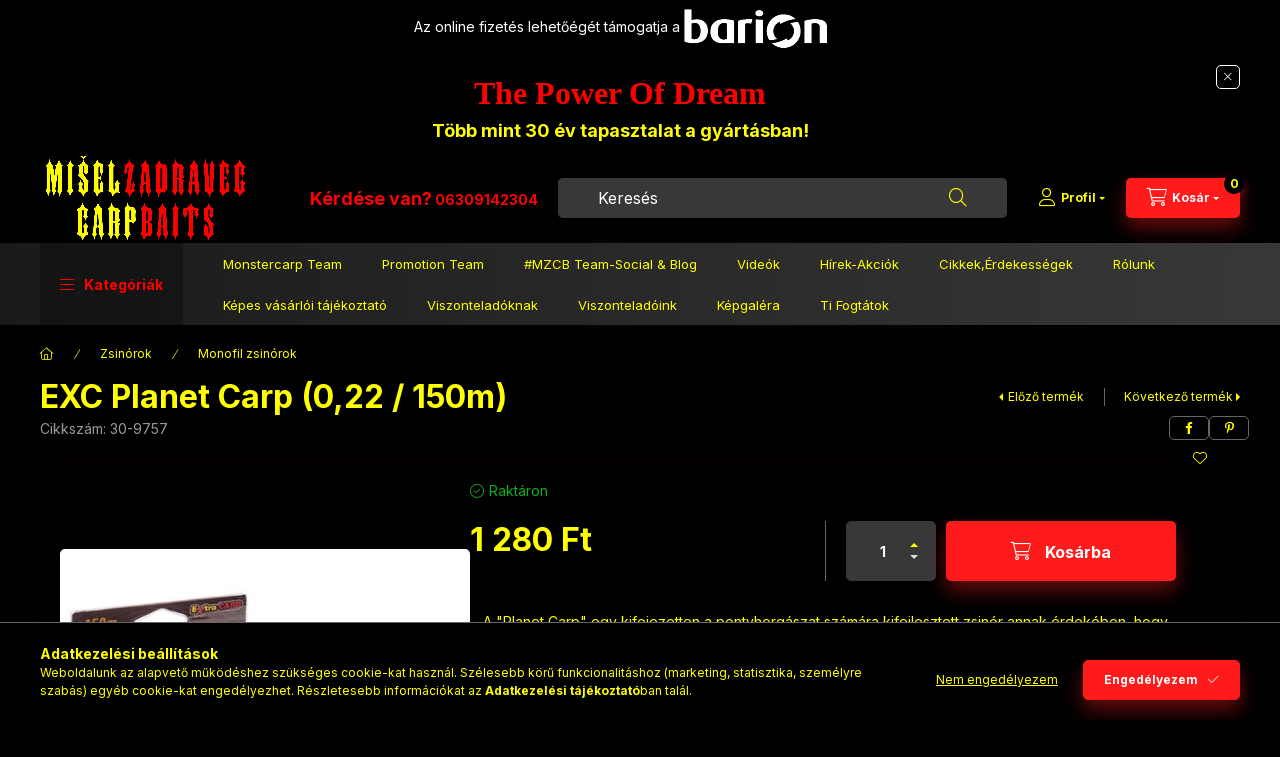

--- FILE ---
content_type: text/html; charset=UTF-8
request_url: https://monstercarp.hu/EXC-Planet-Carp-022-150m
body_size: 33734
content:
<!DOCTYPE html>
<html lang="hu" class="js-ajax-filter-box-checking-force js-ajax-product-list-checking">
    <head>
        <meta charset="utf-8">
<meta name="description" content="EXC Planet Carp (0,22 / 150m), A Planet Carp egy kifejezetten a pontyhorgászat számára kifejlesztett zsinór annak érdekében, hogy megfeleljen az elvárásoknak, a">
<meta name="robots" content="index, follow">
<meta http-equiv="X-UA-Compatible" content="IE=Edge">
<meta property="og:site_name" content="Monstercarp" />
<meta property="og:title" content="EXC Planet Carp (0,22 / 150m) - Monstercarp">
<meta property="og:description" content="EXC Planet Carp (0,22 / 150m), A Planet Carp egy kifejezetten a pontyhorgászat számára kifejlesztett zsinór annak érdekében, hogy megfeleljen az elvárásoknak, a">
<meta property="og:type" content="product">
<meta property="og:url" content="https://monstercarp.hu/EXC-Planet-Carp-022-150m">
<meta property="og:image" content="https://monstercarp.hu/img/14052/30-9757/30-9757.jpg">
<meta name="facebook-domain-verification" content="qqymonkl7ppotfxscr8dvcq2uqaz86">
<meta property="fb:admins" content="552679849479354">
<meta name="mobile-web-app-capable" content="yes">
<meta name="apple-mobile-web-app-capable" content="yes">
<meta name="MobileOptimized" content="320">
<meta name="HandheldFriendly" content="true">

<title>EXC Planet Carp (0,22 / 150m) - Monstercarp</title>


<script>
var service_type="shop";
var shop_url_main="https://monstercarp.hu";
var actual_lang="hu";
var money_len="0";
var money_thousend=" ";
var money_dec=",";
var shop_id=14052;
var unas_design_url="https:"+"/"+"/"+"monstercarp.hu"+"/"+"!common_design"+"/"+"base"+"/"+"002403"+"/";
var unas_design_code='002403';
var unas_base_design_code='2400';
var unas_design_ver=4;
var unas_design_subver=3;
var unas_shop_url='https://monstercarp.hu';
var responsive="yes";
var config_plus=new Array();
config_plus['product_tooltip']=1;
config_plus['cart_fly_id']="cart-box__fly-to-desktop";
config_plus['cart_redirect']=1;
config_plus['cart_refresh_force']="1";
config_plus['money_type']='Ft';
config_plus['money_type_display']='Ft';
config_plus['accessible_design']=true;
var lang_text=new Array();

var UNAS = UNAS || {};
UNAS.shop={"base_url":'https://monstercarp.hu',"domain":'monstercarp.hu',"username":'monstercarpbaits.unas.hu',"id":14052,"lang":'hu',"currency_type":'Ft',"currency_code":'HUF',"currency_rate":'1',"currency_length":0,"base_currency_length":0,"canonical_url":'https://monstercarp.hu/EXC-Planet-Carp-022-150m'};
UNAS.design={"code":'002403',"page":'product_details'};
UNAS.api_auth="1720a64df0a1abf20261c574c2b9bbc8";
UNAS.customer={"email":'',"id":0,"group_id":0,"without_registration":0};
UNAS.shop["category_id"]="552869";
UNAS.shop["sku"]="30-9757";
UNAS.shop["product_id"]="112454399";
UNAS.shop["only_private_customer_can_purchase"] = false;
 

UNAS.text = {
    "button_overlay_close": `Bezár`,
    "popup_window": `Felugró ablak`,
    "list": `lista`,
    "updating_in_progress": `frissítés folyamatban`,
    "updated": `frissítve`,
    "is_opened": `megnyitva`,
    "is_closed": `bezárva`,
    "deleted": `törölve`,
    "consent_granted": `hozzájárulás megadva`,
    "consent_rejected": `hozzájárulás elutasítva`,
    "field_is_incorrect": `mező hibás`,
    "error_title": `Hiba!`,
    "product_variants": `termék változatok`,
    "product_added_to_cart": `A termék a kosárba került`,
    "product_added_to_cart_with_qty_problem": `A termékből csak [qty_added_to_cart] [qty_unit] került kosárba`,
    "product_removed_from_cart": `A termék törölve a kosárból`,
    "reg_title_name": `Név`,
    "reg_title_company_name": `Cégnév`,
    "number_of_items_in_cart": `Kosárban lévő tételek száma`,
    "cart_is_empty": `A kosár üres`,
    "cart_updated": `A kosár frissült`,
    "mandatory": `Kötelező!`
};


UNAS.text["delete_from_compare"]= `Törlés összehasonlításból`;
UNAS.text["comparison"]= `Összehasonlítás`;

UNAS.text["delete_from_favourites"]= `Törlés a kedvencek közül`;
UNAS.text["add_to_favourites"]= `Kedvencekhez`;








window.lazySizesConfig=window.lazySizesConfig || {};
window.lazySizesConfig.loadMode=1;
window.lazySizesConfig.loadHidden=false;

window.dataLayer = window.dataLayer || [];
function gtag(){dataLayer.push(arguments)};
gtag('js', new Date());
</script>

<script src="https://monstercarp.hu/!common_packages/jquery/jquery-3.2.1.js?mod_time=1683104288"></script>
<script src="https://monstercarp.hu/!common_packages/jquery/plugins/migrate/migrate.js?mod_time=1683104288"></script>
<script src="https://monstercarp.hu/!common_packages/jquery/plugins/autocomplete/autocomplete.js?mod_time=1751447088"></script>
<script src="https://monstercarp.hu/!common_packages/jquery/plugins/tools/overlay/overlay.js?mod_time=1759905184"></script>
<script src="https://monstercarp.hu/!common_packages/jquery/plugins/tools/toolbox/toolbox.expose.js?mod_time=1725518406"></script>
<script src="https://monstercarp.hu/!common_packages/jquery/plugins/lazysizes/lazysizes.min.js?mod_time=1683104288"></script>
<script src="https://monstercarp.hu/!common_packages/jquery/plugins/lazysizes/plugins/bgset/ls.bgset.min.js?mod_time=1753269494"></script>
<script src="https://monstercarp.hu/!common_packages/jquery/own/shop_common/exploded/common.js?mod_time=1769410770"></script>
<script src="https://monstercarp.hu/!common_packages/jquery/own/shop_common/exploded/common_overlay.js?mod_time=1759905184"></script>
<script src="https://monstercarp.hu/!common_packages/jquery/own/shop_common/exploded/common_shop_popup.js?mod_time=1759905184"></script>
<script src="https://monstercarp.hu/!common_packages/jquery/own/shop_common/exploded/function_accessibility_focus.js?mod_time=1759905184"></script>
<script src="https://monstercarp.hu/!common_packages/jquery/own/shop_common/exploded/page_product_details.js?mod_time=1751447088"></script>
<script src="https://monstercarp.hu/!common_packages/jquery/own/shop_common/exploded/function_favourites.js?mod_time=1725525526"></script>
<script src="https://monstercarp.hu/!common_packages/jquery/own/shop_common/exploded/function_compare.js?mod_time=1751447088"></script>
<script src="https://monstercarp.hu/!common_packages/jquery/own/shop_common/exploded/function_product_print.js?mod_time=1725525526"></script>
<script src="https://monstercarp.hu/!common_packages/jquery/own/shop_common/exploded/function_vote.js?mod_time=1725525526"></script>
<script src="https://monstercarp.hu/!common_packages/jquery/own/shop_common/exploded/function_accessibility_status.js?mod_time=1764233415"></script>
<script src="https://monstercarp.hu/!common_packages/jquery/plugins/hoverintent/hoverintent.js?mod_time=1683104288"></script>
<script src="https://monstercarp.hu/!common_packages/jquery/own/shop_tooltip/shop_tooltip.js?mod_time=1759905184"></script>
<script src="https://monstercarp.hu/!common_design/base/002400/main.js?mod_time=1764233415"></script>
<script src="https://monstercarp.hu/!common_packages/jquery/plugins/flickity/v3/flickity.pkgd.min.js?mod_time=1759905184"></script>
<script src="https://monstercarp.hu/!common_packages/jquery/plugins/toastr/toastr.min.js?mod_time=1683104288"></script>
<script src="https://monstercarp.hu/!common_packages/jquery/plugins/tippy/popper-2.4.4.min.js?mod_time=1683104288"></script>
<script src="https://monstercarp.hu/!common_packages/jquery/plugins/tippy/tippy-bundle.umd.min.js?mod_time=1683104288"></script>

<link href="https://monstercarp.hu/temp/shop_14052_35063f7b93b282d52a33ef6d12c6d8d7.css?mod_time=1769410773" rel="stylesheet" type="text/css">

<link href="https://monstercarp.hu/EXC-Planet-Carp-022-150m" rel="canonical">
    <link id="favicon-32x32" rel="icon" type="image/png" href="https://monstercarp.hu/!common_design/own/image/favicon_32x32.png" sizes="32x32">
    <link id="favicon-192x192" rel="icon" type="image/png" href="https://monstercarp.hu/!common_design/own/image/favicon_192x192.png" sizes="192x192">
            <link rel="apple-touch-icon" href="https://monstercarp.hu/!common_design/own/image/favicon_32x32.png" sizes="32x32">
        <link rel="apple-touch-icon" href="https://monstercarp.hu/!common_design/own/image/favicon_192x192.png" sizes="192x192">
        <script>
        var google_consent=1;
    
        gtag('consent', 'default', {
           'ad_storage': 'denied',
           'ad_user_data': 'denied',
           'ad_personalization': 'denied',
           'analytics_storage': 'denied',
           'functionality_storage': 'denied',
           'personalization_storage': 'denied',
           'security_storage': 'granted'
        });

    
        gtag('consent', 'update', {
           'ad_storage': 'denied',
           'ad_user_data': 'denied',
           'ad_personalization': 'denied',
           'analytics_storage': 'denied',
           'functionality_storage': 'denied',
           'personalization_storage': 'denied',
           'security_storage': 'granted'
        });

        </script>
    <script async src="https://www.googletagmanager.com/gtag/js?id=UA-223713447-1"></script>    <script>
    gtag('config', 'UA-223713447-1');

        </script>
        <script>
    var google_analytics=1;

                gtag('event', 'view_item', {
              "currency": "HUF",
              "value": '1280',
              "items": [
                  {
                      "item_id": "30-9757",
                      "item_name": "EXC Planet Carp (0,22 / 150m)",
                      "item_category": "Zsinórok/Monofil zsinórok",
                      "price": '1280'
                  }
              ],
              'non_interaction': true
            });
               </script>
           <script>
        gtag('config', 'AW-10872735660',{'allow_enhanced_conversions':true});
                </script>
            <script>
        var google_ads=1;

                gtag('event','remarketing', {
            'ecomm_pagetype': 'product',
            'ecomm_prodid': ["30-9757"],
            'ecomm_totalvalue': 1280        });
            </script>
    
    <script>
    var facebook_pixel=1;
    /* <![CDATA[ */
        !function(f,b,e,v,n,t,s){if(f.fbq)return;n=f.fbq=function(){n.callMethod?
            n.callMethod.apply(n,arguments):n.queue.push(arguments)};if(!f._fbq)f._fbq=n;
            n.push=n;n.loaded=!0;n.version='2.0';n.queue=[];t=b.createElement(e);t.async=!0;
            t.src=v;s=b.getElementsByTagName(e)[0];s.parentNode.insertBefore(t,s)}(window,
                document,'script','//connect.facebook.net/en_US/fbevents.js');

        fbq('init', '1152506535482962');
                fbq('track', 'PageView', {}, {eventID:'PageView.aXd5rToED3d88gN7TOlsQAAAWg0'});
        
        fbq('track', 'ViewContent', {
            content_name: 'EXC Planet Carp (0,22 / 150m)',
            content_category: 'Zsinórok > Monofil zsinórok',
            content_ids: ['30-9757'],
            contents: [{'id': '30-9757', 'quantity': '1'}],
            content_type: 'product',
            value: 1280,
            currency: 'HUF'
        }, {eventID:'ViewContent.aXd5rToED3d88gN7TOlsQAAAWg0'});

        
        $(document).ready(function() {
            $(document).on("addToCart", function(event, product_array){
                facebook_event('AddToCart',{
					content_name: product_array.name,
					content_category: product_array.category,
					content_ids: [product_array.sku],
					contents: [{'id': product_array.sku, 'quantity': product_array.qty}],
					content_type: 'product',
					value: product_array.price,
					currency: 'HUF'
				}, {eventID:'AddToCart.' + product_array.event_id});
            });

            $(document).on("addToFavourites", function(event, product_array){
                facebook_event('AddToWishlist', {
                    content_ids: [product_array.sku],
                    content_type: 'product'
                }, {eventID:'AddToFavourites.' + product_array.event_id});
            });
        });

    /* ]]> */
    </script>
<script>
(function(i,s,o,g,r,a,m){i['BarionAnalyticsObject']=r;i[r]=i[r]||function(){
    (i[r].q=i[r].q||[]).push(arguments)},i[r].l=1*new Date();a=s.createElement(o),
    m=s.getElementsByTagName(o)[0];a.async=1;a.src=g;m.parentNode.insertBefore(a,m)
})(window, document, 'script', 'https://pixel.barion.com/bp.js', 'bp');
                    
bp('init', 'addBarionPixelId', 'BP-tGSUnrYPPG-83');
</script>
<noscript><img height='1' width='1' style='display:none' alt='' src='https://pixel.barion.com/a.gif?__ba_pixel_id=BP-tGSUnrYPPG-83&ev=contentView&noscript=1'/></noscript>
<script>
$(document).ready(function () {
     UNAS.onGrantConsent(function(){
         bp('consent', 'grantConsent');
     });
     
     UNAS.onRejectConsent(function(){
         bp('consent', 'rejectConsent');
     });

     var contentViewProperties = {
         'currency': 'HUF',
         'quantity': 1,
         'unit': 'db',
         'unitPrice': 1280,
         'category': 'Zsinórok|Monofil zsinórok',
         'imageUrl': 'https://monstercarp.hu/img/14052/30-9757/500x500/30-9757.jpg?time=1507234793',
         'name': 'EXC Planet Carp (0,22 / 150m)',
         'contentType': 'Product',
         'id': '30-9757',
     }
     bp('track', 'contentView', contentViewProperties);

     UNAS.onChangeVariant(function(event,params){
         var variant = '';
         if (typeof params.variant_list1!=='undefined') variant+=params.variant_list1;
         if (typeof params.variant_list2!=='undefined') variant+='|'+params.variant_list2;
         if (typeof params.variant_list3!=='undefined') variant+='|'+params.variant_list3;
         var customizeProductProperties = {
            'contentType': 'Product',
            'currency': 'HUF',
            'id': params.sku,
            'name': 'EXC Planet Carp (0,22 / 150m)',
            'unit': 'db',
            'unitPrice': 1280,
            'variant': variant,
            'list': 'ProductPage'
        }
        bp('track', 'customizeProduct', customizeProductProperties);
     });

     UNAS.onAddToCart(function(event,params){
         var variant = '';
         if (typeof params.variant_list1!=='undefined') variant+=params.variant_list1;
         if (typeof params.variant_list2!=='undefined') variant+='|'+params.variant_list2;
         if (typeof params.variant_list3!=='undefined') variant+='|'+params.variant_list3;
         var addToCartProperties = {
             'contentType': 'Product',
             'currency': 'HUF',
             'id': params.sku,
             'name': params.name,
             'quantity': parseFloat(params.qty_add),
             'totalItemPrice': params.qty*params.price,
             'unit': params.unit,
             'unitPrice': parseFloat(params.price),
             'category': params.category,
             'variant': variant
         };
         bp('track', 'addToCart', addToCartProperties);
     });

     UNAS.onClickProduct(function(event,params){
         UNAS.getProduct(function(result) {
             if (result.name!=undefined) {
                 var clickProductProperties  = {
                     'contentType': 'Product',
                     'currency': 'HUF',
                     'id': params.sku,
                     'name': result.name,
                     'unit': result.unit,
                     'unitPrice': parseFloat(result.unit_price),
                     'quantity': 1
                 }
                 bp('track', 'clickProduct', clickProductProperties );
             }
         },params);
     });

UNAS.onRemoveFromCart(function(event,params){
     bp('track', 'removeFromCart', {
         'contentType': 'Product',
         'currency': 'HUF',
         'id': params.sku,
         'name': params.name,
         'quantity': params.qty,
         'totalItemPrice': params.price * params.qty,
         'unit': params.unit,
         'unitPrice': parseFloat(params.price),
         'list': 'BasketPage'
     });
});

});
</script>
        <meta content="width=device-width, initial-scale=1.0" name="viewport" />
        <link rel="preconnect" href="https://fonts.gstatic.com">
        <link rel="preload" href="https://fonts.googleapis.com/css2?family=Inter:wght@400;700;900&display=swap" as="style" />
        <link rel="stylesheet" href="https://fonts.googleapis.com/css2?family=Inter:wght@400;700;900&display=swap" media="print" onload="this.media='all'">
        <noscript>
            <link rel="stylesheet" href="https://fonts.googleapis.com/css2?family=Inter:wght@400;700;900&display=swap" />
        </noscript>
        <link rel="preload" href="https://monstercarp.hu/!common_design/own/fonts/2400/customicons/custom-icons.css" as="style">
        <link rel="stylesheet" href="https://monstercarp.hu/!common_design/own/fonts/2400/customicons/custom-icons.css" media="print" onload="this.media='all'">
        <noscript>
            <link rel="stylesheet" href="https://monstercarp.hu/!common_design/own/fonts/2400/customicons/custom-icons.css" />
        </noscript>
        
        
        
        
        

        
        
        
        <link rel="preload" fetchpriority="high"
      imagesizes="(max-width: 519.98px) 96.2vw,500px"
      imagesrcset="https://monstercarp.hu/img/14052/30-9757/500x500/30-9757.jpg?time=1507234793 500w"
      href="https://monstercarp.hu/img/14052/30-9757/500x500/30-9757.jpg?time=1507234793" as="image"
>
        
        
    </head>


                
                
    
    
    
    
    
    
    
    
    
    
                     
    
    
    
    
    <body class='design_ver4 design_subver1 design_subver2 design_subver3' id="ud_shop_artdet">
    
        <div id="fb-root"></div>
    <script>
        window.fbAsyncInit = function() {
            FB.init({
                xfbml            : true,
                version          : 'v22.0'
            });
        };
    </script>
    <script async defer crossorigin="anonymous" src="https://connect.facebook.net/hu_HU/sdk.js"></script>
    <div id="image_to_cart" style="display:none; position:absolute; z-index:100000;"></div>
<div class="overlay_common overlay_warning" id="overlay_cart_add"></div>
<script>$(document).ready(function(){ overlay_init("cart_add",{"onBeforeLoad":false}); });</script>
<div id="overlay_login_outer"></div>	
	<script>
	$(document).ready(function(){
	    var login_redir_init="";

		$("#overlay_login_outer").overlay({
			onBeforeLoad: function() {
                var login_redir_temp=login_redir_init;
                if (login_redir_act!="") {
                    login_redir_temp=login_redir_act;
                    login_redir_act="";
                }

									$.ajax({
						type: "GET",
						async: true,
						url: "https://monstercarp.hu/shop_ajax/ajax_popup_login.php",
						data: {
							shop_id:"14052",
							lang_master:"hu",
                            login_redir:login_redir_temp,
							explicit:"ok",
							get_ajax:"1"
						},
						success: function(data){
							$("#overlay_login_outer").html(data);
							if (unas_design_ver >= 5) $("#overlay_login_outer").modal('show');
							$('#overlay_login1 input[name=shop_pass_login]').keypress(function(e) {
								var code = e.keyCode ? e.keyCode : e.which;
								if(code.toString() == 13) {		
									document.form_login_overlay.submit();		
								}	
							});	
						}
					});
								},
			top: 50,
			mask: {
	color: "#000000",
	loadSpeed: 200,
	maskId: "exposeMaskOverlay",
	opacity: 0.7
},
			closeOnClick: (config_plus['overlay_close_on_click_forced'] === 1),
			onClose: function(event, overlayIndex) {
				$("#login_redir").val("");
			},
			load: false
		});
		
			});
	function overlay_login() {
		$(document).ready(function(){
			$("#overlay_login_outer").overlay().load();
		});
	}
	function overlay_login_remind() {
        if (unas_design_ver >= 5) {
            $("#overlay_remind").overlay().load();
        } else {
            $(document).ready(function () {
                $("#overlay_login_outer").overlay().close();
                setTimeout('$("#overlay_remind").overlay().load();', 250);
            });
        }
	}

    var login_redir_act="";
    function overlay_login_redir(redir) {
        login_redir_act=redir;
        $("#overlay_login_outer").overlay().load();
    }
	</script>  
	<div class="overlay_common overlay_info" id="overlay_remind"></div>
<script>$(document).ready(function(){ overlay_init("remind",[]); });</script>

	<script>
    	function overlay_login_error_remind() {
		$(document).ready(function(){
			load_login=0;
			$("#overlay_error").overlay().close();
			setTimeout('$("#overlay_remind").overlay().load();', 250);	
		});
	}
	</script>  
	<div class="overlay_common overlay_info" id="overlay_newsletter"></div>
<script>$(document).ready(function(){ overlay_init("newsletter",[]); });</script>

<script>
function overlay_newsletter() {
    $(document).ready(function(){
        $("#overlay_newsletter").overlay().load();
    });
}
</script>
<div class="overlay_common overlay_error" id="overlay_script"></div>
<script>$(document).ready(function(){ overlay_init("script",[]); });</script>
    <script>
    $(document).ready(function() {
        $.ajax({
            type: "GET",
            url: "https://monstercarp.hu/shop_ajax/ajax_stat.php",
            data: {master_shop_id:"14052",get_ajax:"1"}
        });
    });
    </script>
    

    
    <div id="container" class="page_shop_artdet_30_9757 readmore-v2
 filter-not-exists filter-box-in-sidebar nav-position-bottom header-will-fixed fixed-cart-on-artdet">
                        <div class="js-element nanobar js-nanobar" data-element-name="header_text_section_1" role="region" aria-label="nanobar">
        <div class="container">
            <div class="header_text_section_1 nanobar__inner">
                                    <p>Az online fizetés lehetőégét támogatja a <a href="https://www.barion.com/hu/"><img src="https://monstercarp.hu/shop_ordered/14052/pic/barion/logo" width="143" height="39" alt="" /></a></p>
                                    <p><span style="font-family: 'book antiqua', palatino, serif; font-size: 24pt;"><strong><span style="color: #ff0000;">The Power Of Dream</span></strong></span><br /><strong><span style="color: #ffff00; font-size: 18px;">Több mint 30 év tapasztalat a gyártásban!</span></strong></p>
                                <button type="button" class="btn btn-close nanobar__btn-close" onclick="closeNanobar(this,'header_text_section_1_hide','session','--nanobar-height');" aria-label="Bezár" title="Bezár"></button>
            </div>
        </div>
    </div>
    <script>
        window.addEventListener("DOMContentLoaded", function() {
            root.style.setProperty('--nanobar-height', getHeight($(".js-nanobar")) + "px");
        });
    </script>
    
                        <header class="header header--mobile py-3 px-4 d-flex justify-content-center d-sm-none position-relative has-tel">
                <div id="header_logo_img2" class="js-element header_logo logo" data-element-name="header_logo">
        <div class="header_logo-img-container">
            <div class="header_logo-img-wrapper">
                                                <a class="has-img" href="https://monstercarp.hu/">                    <picture>
                                                <source width="210" height="90" media="(max-width: 575.98px)" srcset="https://monstercarp.hu/!common_design/custom/monstercarpbaits.unas.hu/element/layout_hu_header_logo-400x120_1_small.png?time=1672592928 210w, https://monstercarp.hu/!common_design/custom/monstercarpbaits.unas.hu/element/layout_hu_header_logo-400x120_1_small_retina.png?time=1672592928 510w" sizes="210px"/>
                                                <source srcset="https://monstercarp.hu/!common_design/custom/monstercarpbaits.unas.hu/element/layout_hu_header_logo-400x120_1_default.png?time=1672592928 1x, https://monstercarp.hu/!common_design/custom/monstercarpbaits.unas.hu/element/layout_hu_header_logo-400x120_1_default_retina.png?time=1672592928 2x" />
                        <img                              src="https://monstercarp.hu/!common_design/custom/monstercarpbaits.unas.hu/element/layout_hu_header_logo-400x120_1_default.png?time=1672592928"                             
                             alt="Monstercarp                        "/>
                    </picture>
                    </a>                                        </div>
        </div>
    </div>

                        <div class="js-element header_text_section_2 d-sm-none" data-element-name="header_text_section_2">
            <div class="header_text_section_2-slide slide-1"><p><span style="color: #ff0000;"><strong><span style="font-size: 18px;">Kérdése van?</span> <a href="tel:+36309142304" style="color: #ff0000;">06309142304</a></strong></span></p></div>
    </div>

        
        </header>
        <header id="header--desktop" class="header header--desktop d-none d-sm-block js-header js-header-fixed">
            <div class="header-inner js-header-inner">
                <div class="header__top">
                    <div class="container">
                        <div class="header__top-inner">
                            <div class="row no-gutters gutters-md-10 justify-content-center align-items-center">
                                <div class="header__top-left col col-xl-auto">
                                    <div class="header__left-inner d-flex align-items-center">
                                                                                <div class="nav-link--products-placeholder-on-fixed-header burger btn">
                                            <span class="burger__lines">
                                                <span class="burger__line"></span>
                                                <span class="burger__line"></span>
                                                <span class="burger__line"></span>
                                            </span>
                                            <span class="burger__text dropdown__btn-text">
                                                Kategóriák
                                            </span>
                                        </div>
                                        <button type="button" class="hamburger-box__dropdown-btn burger btn dropdown__btn d-lg-none" id="hamburger-box__dropdown-btn2"
                                                aria-label="Kategóriák" aria-haspopup="dialog" aria-expanded="false" aria-controls="hamburger-box__dropdown"
                                                data-btn-for="#hamburger-box__dropdown"
                                        >
                                            <span class="burger__lines">
                                              <span class="burger__line"></span>
                                              <span class="burger__line"></span>
                                              <span class="burger__line"></span>
                                            </span>
                                            <span class="burger__text dropdown__btn-text">
                                              Kategóriák
                                            </span>
                                        </button>
                                                                                    <div id="header_logo_img" class="js-element header_logo logo" data-element-name="header_logo">
        <div class="header_logo-img-container">
            <div class="header_logo-img-wrapper">
                                                <a class="has-img" href="https://monstercarp.hu/">                    <picture>
                                                <source width="210" height="90" media="(max-width: 575.98px)" srcset="https://monstercarp.hu/!common_design/custom/monstercarpbaits.unas.hu/element/layout_hu_header_logo-400x120_1_small.png?time=1672592928 210w, https://monstercarp.hu/!common_design/custom/monstercarpbaits.unas.hu/element/layout_hu_header_logo-400x120_1_small_retina.png?time=1672592928 510w" sizes="210px"/>
                                                <source srcset="https://monstercarp.hu/!common_design/custom/monstercarpbaits.unas.hu/element/layout_hu_header_logo-400x120_1_default.png?time=1672592928 1x, https://monstercarp.hu/!common_design/custom/monstercarpbaits.unas.hu/element/layout_hu_header_logo-400x120_1_default_retina.png?time=1672592928 2x" />
                        <img                              src="https://monstercarp.hu/!common_design/custom/monstercarpbaits.unas.hu/element/layout_hu_header_logo-400x120_1_default.png?time=1672592928"                             
                             alt="Monstercarp                        "/>
                    </picture>
                    </a>                                        </div>
        </div>
    </div>

                                        <div class="js-element header_text_section_2" data-element-name="header_text_section_2">
            <div class="header_text_section_2-slide slide-1"><p><span style="color: #ff0000;"><strong><span style="font-size: 18px;">Kérdése van?</span> <a href="tel:+36309142304" style="color: #ff0000;">06309142304</a></strong></span></p></div>
    </div>

                                    </div>
                                </div>
                                <div class="header__top-right col-auto col-xl d-flex justify-content-end align-items-center">
                                    <button class="search-box__dropdown-btn btn dropdown__btn d-xl-none" id="#search-box__dropdown-btn2"
                                            aria-label="Keresés" aria-haspopup="dialog" aria-expanded="false" aria-controls="search-box__dropdown2"
                                            type="button" data-btn-for="#search-box__dropdown2"
                                    >
                                        <span class="search-box__dropdown-btn-icon dropdown__btn-icon icon--search"></span>
                                        <span class="search-box__text dropdown__btn-text">Keresés</span>
                                    </button>
                                    <div class="search-box__dropdown dropdown__content dropdown__content-till-lg" id="search-box__dropdown2" data-content-for="#search-box__dropdown-btn2" data-content-direction="full">
                                        <span class="dropdown__caret"></span>
                                        <button class="dropdown__btn-close search-box__dropdown__btn-close btn btn-close" type="button" aria-label="Bezár"></button>
                                        <div class="dropdown__content-inner search-box__inner position-relative js-search browser-is-chrome"
     id="box_search_content2">
    <form name="form_include_search2" id="form_include_search2" action="https://monstercarp.hu/shop_search.php" method="get">
    <div class="search-box__form-inner d-flex flex-column">
        <div class="form-group box-search-group mb-0 js-search-smart-insert-after-here">
            <input data-stay-visible-breakpoint="1280" id="box_search_input2" class="search-box__input ac_input js-search-input form-control"
                   name="search" pattern=".{3,100}" aria-label="Keresés" title="Hosszabb kereső kifejezést írjon be!"
                   placeholder="Keresés" type="search" maxlength="100" autocomplete="off" required                   role="combobox" aria-autocomplete="list" aria-expanded="false"
                                      aria-controls="autocomplete-categories autocomplete-products"
                               >
            <div class="search-box__search-btn-outer input-group-append" title="Keresés">
                <button class="btn search-box__search-btn" aria-label="Keresés">
                    <span class="search-box__search-btn-icon icon--search"></span>
                </button>
            </div>
            <div class="search__loading">
                <div class="loading-spinner--small"></div>
            </div>
        </div>
        <div class="ac_results2">
            <span class="ac_result__caret"></span>
        </div>
    </div>
    </form>
</div>

                                    </div>
                                                                                <button class="profile__dropdown-btn js-profile-btn btn dropdown__btn" id="profile__dropdown-btn2" type="button"
            data-orders="https://monstercarp.hu/shop_order_track.php" data-btn-for="#profile__dropdown"
            aria-label="Profil" aria-haspopup="dialog" aria-expanded="false" aria-controls="profile__dropdown"
    >
        <span class="profile__dropdown-btn-icon dropdown__btn-icon icon--user"></span>
        <span class="profile__text dropdown__btn-text">Profil</span>
            </button>
    
    
                                    <button id="cart-box__fly-to-desktop" class="cart-box__dropdown-btn btn dropdown__btn js-cart-box-loaded-by-ajax"
                                            aria-label="Kosár megtekintése" aria-describedby="box_cart_content" aria-haspopup="dialog" aria-expanded="false" aria-controls="cart-box__dropdown"
                                            type="button" data-btn-for="#cart-box__dropdown"                                    >
                                        <span class="cart-box__dropdown-btn-icon dropdown__btn-icon icon--cart"></span>
                                        <span class="cart-box__text dropdown__btn-text">Kosár</span>
                                        <span class="bubble cart-box__bubble">-</span>
                                    </button>
                                </div>
                            </div>
                        </div>
                    </div>
                </div>
                                <div class="header__bottom">
                    <div class="container">
                        <nav class="navbar d-none d-lg-flex navbar-expand navbar-light align-items-stretch">
                                                        <ul id="nav--cat" class="nav nav--cat js-navbar-nav">
                                <li class="nav-item dropdown nav--main nav-item--products">
                                    <a class="nav-link nav-link--products burger d-lg-flex" href="#" onclick="event.preventDefault();" role="button" data-text="Kategóriák" data-toggle="dropdown"
                                       aria-label="Kategóriák" aria-haspopup="dialog" aria-controls="dropdown-cat"
                                        aria-expanded="false"                                    >
                                        <span class="burger__lines">
                                            <span class="burger__line"></span>
                                            <span class="burger__line"></span>
                                            <span class="burger__line"></span>
                                        </span>
                                        <span class="burger__text dropdown__btn-text">
                                            Kategóriák
                                        </span>
                                    </a>
                                    <div id="dropdown-cat" class="dropdown-menu d-none d-block clearfix dropdown--cat with-avoid-breaking-megasubmenu dropdown--level-0">
                                                    <ul class="nav-list--0" aria-label="Kategóriák">
            <li id="nav-item-new" class="nav-item spec-item js-nav-item-new">
                        <a class="nav-link" href="https://monstercarp.hu/shop_artspec.php?artspec=2"               aria-label="Újdonságok kategória"
                           >
                                            <span class="nav-link__text">
                    Újdonságok                </span>
            </a>
                    </li>
            <li id="nav-item-akcio" class="nav-item spec-item js-nav-item-akcio">
                        <a class="nav-link" href="https://monstercarp.hu/shop_artspec.php?artspec=1"               aria-label="KIEMELT AKCIÓINK kategória"
                           >
                                            <span class="nav-link__text">
                    KIEMELT AKCIÓINK                </span>
            </a>
                    </li>
            <li id="nav-item-519682" class="nav-item js-nav-item-519682">
                        <a class="nav-link" href="https://monstercarp.hu/spl/519682/AJANDEKUTALVANY"               aria-label="AJÁNDÉKUTALVÁNY kategória"
                           >
                                            <span class="nav-link__text">
                    AJÁNDÉKUTALVÁNY                </span>
            </a>
                    </li>
            <li id="nav-item-317260" class="nav-item js-nav-item-317260">
                        <a class="nav-link" href="https://monstercarp.hu/spl/317260/MIEL-ZADRAVEC-APROCIKKEK"               aria-label="MIṠEL ZADRAVEC APRÓCIKKEK kategória"
                           >
                                            <span class="nav-link__text">
                    MIṠEL ZADRAVEC APRÓCIKKEK                </span>
            </a>
                    </li>
            <li id="nav-item-493150" class="nav-item js-nav-item-493150">
                        <a class="nav-link" href="https://monstercarp.hu/spl/493150/Zsomi-Carp-Food"               aria-label="Zsömi Carp Food kategória"
                           >
                                            <span class="nav-link__text">
                    Zsömi Carp Food                </span>
            </a>
                    </li>
            <li id="nav-item-767840" class="nav-item dropdown js-nav-item-767840">
                        <a class="nav-link" href="https://monstercarp.hu/sct/767840/Bojlik"               aria-label="Bojlik kategória"
                data-toggle="dropdown" data-mouseover="handleSub('767840','https://monstercarp.hu/shop_ajax/ajax_box_cat.php?get_ajax=1&type=layout&change_lang=hu&level=1&key=767840&box_var_name=shop_cat&box_var_layout_cache=1&box_var_expand_cache=yes&box_var_expand_cache_name=desktop&box_var_layout_level0=0&box_var_layout_level1=1&box_var_layout=2&box_var_ajax=1&box_var_section=content&box_var_highlight=yes&box_var_type=expand&box_var_div=no');" aria-haspopup="true" aria-expanded="false"            >
                                            <span class="nav-link__text">
                    Bojlik                </span>
            </a>
                        <div class="megasubmenu dropdown-menu">
                <div class="megasubmenu__sticky-content">
                    <div class="loading-spinner"></div>
                </div>
                            </div>
                    </li>
            <li id="nav-item-466398" class="nav-item js-nav-item-466398">
                        <a class="nav-link" href="https://monstercarp.hu/spl/466398/Eteto-Bojlik"               aria-label="Etető Bojlik kategória"
                           >
                                            <span class="nav-link__text">
                    Etető Bojlik                </span>
            </a>
                    </li>
            <li id="nav-item-209489" class="nav-item dropdown js-nav-item-209489">
                        <a class="nav-link" href="https://monstercarp.hu/sct/209489/Pop-UpFluo-Pop-Up-Bojlik"               aria-label="Pop-Up,Fluo Pop Up Bojlik kategória"
                data-toggle="dropdown" data-mouseover="handleSub('209489','https://monstercarp.hu/shop_ajax/ajax_box_cat.php?get_ajax=1&type=layout&change_lang=hu&level=1&key=209489&box_var_name=shop_cat&box_var_layout_cache=1&box_var_expand_cache=yes&box_var_expand_cache_name=desktop&box_var_layout_level0=0&box_var_layout_level1=1&box_var_layout=2&box_var_ajax=1&box_var_section=content&box_var_highlight=yes&box_var_type=expand&box_var_div=no');" aria-haspopup="true" aria-expanded="false"            >
                                            <span class="nav-link__text">
                    Pop-Up,Fluo Pop Up Bojlik                </span>
            </a>
                        <div class="megasubmenu dropdown-menu">
                <div class="megasubmenu__sticky-content">
                    <div class="loading-spinner"></div>
                </div>
                            </div>
                    </li>
            <li id="nav-item-413283" class="nav-item js-nav-item-413283">
                        <a class="nav-link" href="https://monstercarp.hu/Feeder-Pellet-Box"               aria-label="Feeder Pellet Box kategória"
                           >
                                            <span class="nav-link__text">
                    Feeder Pellet Box                </span>
            </a>
                    </li>
            <li id="nav-item-758446" class="nav-item dropdown js-nav-item-758446">
                        <a class="nav-link" href="https://monstercarp.hu/sct/758446/Etetoanyagok-Pelletek"               aria-label="Etetőanyagok-Pelletek kategória"
                data-toggle="dropdown" data-mouseover="handleSub('758446','https://monstercarp.hu/shop_ajax/ajax_box_cat.php?get_ajax=1&type=layout&change_lang=hu&level=1&key=758446&box_var_name=shop_cat&box_var_layout_cache=1&box_var_expand_cache=yes&box_var_expand_cache_name=desktop&box_var_layout_level0=0&box_var_layout_level1=1&box_var_layout=2&box_var_ajax=1&box_var_section=content&box_var_highlight=yes&box_var_type=expand&box_var_div=no');" aria-haspopup="true" aria-expanded="false"            >
                                            <span class="nav-link__text">
                    Etetőanyagok-Pelletek                </span>
            </a>
                        <div class="megasubmenu dropdown-menu">
                <div class="megasubmenu__sticky-content">
                    <div class="loading-spinner"></div>
                </div>
                            </div>
                    </li>
            <li id="nav-item-676591" class="nav-item js-nav-item-676591">
                        <a class="nav-link" href="https://monstercarp.hu/MONSTERCARP-Method-Feeder-box"               aria-label="MONSTERCARP-Method és Feeder box kategória"
                           >
                                            <span class="nav-link__text">
                    MONSTERCARP-Method és Feeder box                </span>
            </a>
                    </li>
            <li id="nav-item-710869" class="nav-item dropdown js-nav-item-710869">
                        <a class="nav-link" href="https://monstercarp.hu/sct/710869/Horog-bojli-Wafters-Tigrismogyoro"               aria-label="Horog bojli-Wafters-Tigrismogyoró kategória"
                data-toggle="dropdown" data-mouseover="handleSub('710869','https://monstercarp.hu/shop_ajax/ajax_box_cat.php?get_ajax=1&type=layout&change_lang=hu&level=1&key=710869&box_var_name=shop_cat&box_var_layout_cache=1&box_var_expand_cache=yes&box_var_expand_cache_name=desktop&box_var_layout_level0=0&box_var_layout_level1=1&box_var_layout=2&box_var_ajax=1&box_var_section=content&box_var_highlight=yes&box_var_type=expand&box_var_div=no');" aria-haspopup="true" aria-expanded="false"            >
                                            <span class="nav-link__text">
                    Horog bojli-Wafters-Tigrismogyoró                </span>
            </a>
                        <div class="megasubmenu dropdown-menu">
                <div class="megasubmenu__sticky-content">
                    <div class="loading-spinner"></div>
                </div>
                            </div>
                    </li>
            <li id="nav-item-247093" class="nav-item dropdown js-nav-item-247093">
                        <a class="nav-link" href="https://monstercarp.hu/sct/247093/Adalekok-Aromak-Boosterek"               aria-label="Adalékok-Aromák-Boosterek kategória"
                data-toggle="dropdown" data-mouseover="handleSub('247093','https://monstercarp.hu/shop_ajax/ajax_box_cat.php?get_ajax=1&type=layout&change_lang=hu&level=1&key=247093&box_var_name=shop_cat&box_var_layout_cache=1&box_var_expand_cache=yes&box_var_expand_cache_name=desktop&box_var_layout_level0=0&box_var_layout_level1=1&box_var_layout=2&box_var_ajax=1&box_var_section=content&box_var_highlight=yes&box_var_type=expand&box_var_div=no');" aria-haspopup="true" aria-expanded="false"            >
                                            <span class="nav-link__text">
                    Adalékok-Aromák-Boosterek                </span>
            </a>
                        <div class="megasubmenu dropdown-menu">
                <div class="megasubmenu__sticky-content">
                    <div class="loading-spinner"></div>
                </div>
                            </div>
                    </li>
            <li id="nav-item-415305" class="nav-item dropdown js-nav-item-415305">
                        <a class="nav-link" href="https://monstercarp.hu/sct/415305/Dip-ek"               aria-label="Dip-ek kategória"
                data-toggle="dropdown" data-mouseover="handleSub('415305','https://monstercarp.hu/shop_ajax/ajax_box_cat.php?get_ajax=1&type=layout&change_lang=hu&level=1&key=415305&box_var_name=shop_cat&box_var_layout_cache=1&box_var_expand_cache=yes&box_var_expand_cache_name=desktop&box_var_layout_level0=0&box_var_layout_level1=1&box_var_layout=2&box_var_ajax=1&box_var_section=content&box_var_highlight=yes&box_var_type=expand&box_var_div=no');" aria-haspopup="true" aria-expanded="false"            >
                                            <span class="nav-link__text">
                    Dip-ek                </span>
            </a>
                        <div class="megasubmenu dropdown-menu">
                <div class="megasubmenu__sticky-content">
                    <div class="loading-spinner"></div>
                </div>
                            </div>
                    </li>
            <li id="nav-item-337189" class="nav-item dropdown js-nav-item-337189">
                        <a class="nav-link" href="https://monstercarp.hu/sct/337189/Zsinorok"               aria-label="Zsinórok kategória"
                data-toggle="dropdown" data-mouseover="handleSub('337189','https://monstercarp.hu/shop_ajax/ajax_box_cat.php?get_ajax=1&type=layout&change_lang=hu&level=1&key=337189&box_var_name=shop_cat&box_var_layout_cache=1&box_var_expand_cache=yes&box_var_expand_cache_name=desktop&box_var_layout_level0=0&box_var_layout_level1=1&box_var_layout=2&box_var_ajax=1&box_var_section=content&box_var_highlight=yes&box_var_type=expand&box_var_div=no');" aria-haspopup="true" aria-expanded="false"            >
                                            <span class="nav-link__text">
                    Zsinórok                </span>
            </a>
                        <div class="megasubmenu dropdown-menu">
                <div class="megasubmenu__sticky-content">
                    <div class="loading-spinner"></div>
                </div>
                            </div>
                    </li>
            <li id="nav-item-519655" class="nav-item dropdown js-nav-item-519655">
                        <a class="nav-link" href="https://monstercarp.hu/sct/519655/Meritohalok-Haltartok"               aria-label="Merítőhálók-Haltartók kategória"
                data-toggle="dropdown" data-mouseover="handleSub('519655','https://monstercarp.hu/shop_ajax/ajax_box_cat.php?get_ajax=1&type=layout&change_lang=hu&level=1&key=519655&box_var_name=shop_cat&box_var_layout_cache=1&box_var_expand_cache=yes&box_var_expand_cache_name=desktop&box_var_layout_level0=0&box_var_layout_level1=1&box_var_layout=2&box_var_ajax=1&box_var_section=content&box_var_highlight=yes&box_var_type=expand&box_var_div=no');" aria-haspopup="true" aria-expanded="false"            >
                                            <span class="nav-link__text">
                    Merítőhálók-Haltartók                </span>
            </a>
                        <div class="megasubmenu dropdown-menu">
                <div class="megasubmenu__sticky-content">
                    <div class="loading-spinner"></div>
                </div>
                            </div>
                    </li>
            <li id="nav-item-139500" class="nav-item dropdown js-nav-item-139500">
                        <a class="nav-link" href="https://monstercarp.hu/sct/139500/Elektromos-kapasjelzok-Swingerek"               aria-label="Elektromos kapásjelzők-Swingerek kategória"
                data-toggle="dropdown" data-mouseover="handleSub('139500','https://monstercarp.hu/shop_ajax/ajax_box_cat.php?get_ajax=1&type=layout&change_lang=hu&level=1&key=139500&box_var_name=shop_cat&box_var_layout_cache=1&box_var_expand_cache=yes&box_var_expand_cache_name=desktop&box_var_layout_level0=0&box_var_layout_level1=1&box_var_layout=2&box_var_ajax=1&box_var_section=content&box_var_highlight=yes&box_var_type=expand&box_var_div=no');" aria-haspopup="true" aria-expanded="false"            >
                                            <span class="nav-link__text">
                    Elektromos kapásjelzők-Swingerek                </span>
            </a>
                        <div class="megasubmenu dropdown-menu">
                <div class="megasubmenu__sticky-content">
                    <div class="loading-spinner"></div>
                </div>
                            </div>
                    </li>
            <li id="nav-item-701246" class="nav-item dropdown js-nav-item-701246">
                        <a class="nav-link" href="https://monstercarp.hu/sct/701246/Rod-Pod-Leszurok-Buzz-bar"               aria-label="Rod Pod-Leszúrók-Buzz bar kategória"
                data-toggle="dropdown" data-mouseover="handleSub('701246','https://monstercarp.hu/shop_ajax/ajax_box_cat.php?get_ajax=1&type=layout&change_lang=hu&level=1&key=701246&box_var_name=shop_cat&box_var_layout_cache=1&box_var_expand_cache=yes&box_var_expand_cache_name=desktop&box_var_layout_level0=0&box_var_layout_level1=1&box_var_layout=2&box_var_ajax=1&box_var_section=content&box_var_highlight=yes&box_var_type=expand&box_var_div=no');" aria-haspopup="true" aria-expanded="false"            >
                                            <span class="nav-link__text">
                    Rod Pod-Leszúrók-Buzz bar                </span>
            </a>
                        <div class="megasubmenu dropdown-menu">
                <div class="megasubmenu__sticky-content">
                    <div class="loading-spinner"></div>
                </div>
                            </div>
                    </li>
            <li id="nav-item-862399" class="nav-item js-nav-item-862399">
                        <a class="nav-link" href="https://monstercarp.hu/spl/862399/Pontymatrac-Pontybolcso"               aria-label="Pontymatrac-Pontybölcső kategória"
                           >
                                            <span class="nav-link__text">
                    Pontymatrac-Pontybölcső                </span>
            </a>
                    </li>
            <li id="nav-item-256386" class="nav-item dropdown js-nav-item-256386">
                        <a class="nav-link" href="https://monstercarp.hu/sct/256386/Taskak-Botzsak-Dobozok-Eloketartok"               aria-label="Táskák-Botzsák-Dobozok-Előketartók kategória"
                data-toggle="dropdown" data-mouseover="handleSub('256386','https://monstercarp.hu/shop_ajax/ajax_box_cat.php?get_ajax=1&type=layout&change_lang=hu&level=1&key=256386&box_var_name=shop_cat&box_var_layout_cache=1&box_var_expand_cache=yes&box_var_expand_cache_name=desktop&box_var_layout_level0=0&box_var_layout_level1=1&box_var_layout=2&box_var_ajax=1&box_var_section=content&box_var_highlight=yes&box_var_type=expand&box_var_div=no');" aria-haspopup="true" aria-expanded="false"            >
                                            <span class="nav-link__text">
                    Táskák-Botzsák-Dobozok-Előketartók                </span>
            </a>
                        <div class="megasubmenu dropdown-menu">
                <div class="megasubmenu__sticky-content">
                    <div class="loading-spinner"></div>
                </div>
                            </div>
                    </li>
            <li id="nav-item-298330" class="nav-item js-nav-item-298330">
                        <a class="nav-link" href="https://monstercarp.hu/spl/298330/Merlegelo-felszerelesek"               aria-label="Mérlegelő felszerelések kategória"
                           >
                                            <span class="nav-link__text">
                    Mérlegelő felszerelések                </span>
            </a>
                    </li>
            <li id="nav-item-519741" class="nav-item js-nav-item-519741">
                        <a class="nav-link" href="https://monstercarp.hu/spl/519741/Szek-Agy-Halozsak"               aria-label="Szék-Ágy-Hálózsák kategória"
                           >
                                            <span class="nav-link__text">
                    Szék-Ágy-Hálózsák                </span>
            </a>
                    </li>
            <li id="nav-item-440889" class="nav-item js-nav-item-440889">
                        <a class="nav-link" href="https://monstercarp.hu/spl/440889/Fejlampak-vilagito-eszkozok"               aria-label="Fejlámpák-világító eszközök kategória"
                           >
                                            <span class="nav-link__text">
                    Fejlámpák-világító eszközök                </span>
            </a>
                    </li>
            <li id="nav-item-953593" class="nav-item js-nav-item-953593">
                        <a class="nav-link" href="https://monstercarp.hu/spl/953593/PVA-Hydrospol"               aria-label="PVA Hydrospol kategória"
                           >
                                            <span class="nav-link__text">
                    PVA Hydrospol                </span>
            </a>
                    </li>
            <li id="nav-item-311701" class="nav-item js-nav-item-311701">
                        <a class="nav-link" href="https://monstercarp.hu/spl/311701/FIL-Fishing-aprocikkek-kiegeszitok"               aria-label="FIL Fishing aprócikkek-kiegészítők kategória"
                           >
                                            <span class="nav-link__text">
                    FIL Fishing aprócikkek-kiegészítők                </span>
            </a>
                    </li>
            <li id="nav-item-738826" class="nav-item js-nav-item-738826">
                        <a class="nav-link" href="https://monstercarp.hu/spl/738826/MONSTERCARP-aprocikkek-kiegeszitok"               aria-label="MONSTERCARP aprócikkek-kiegészítők kategória"
                           >
                                            <span class="nav-link__text">
                    MONSTERCARP aprócikkek-kiegészítők                </span>
            </a>
                    </li>
            <li id="nav-item-391697" class="nav-item js-nav-item-391697">
                        <a class="nav-link" href="https://monstercarp.hu/spl/391697/PVA-Termekek"               aria-label="PVA Termékek kategória"
                           >
                                            <span class="nav-link__text">
                    PVA Termékek                </span>
            </a>
                    </li>
            <li id="nav-item-841038" class="nav-item js-nav-item-841038">
                        <a class="nav-link" href="https://monstercarp.hu/spl/841038/Elokotott-szerelekek-elokek"               aria-label="Előkötött szerelékek-előkék kategória"
                           >
                                            <span class="nav-link__text">
                    Előkötött szerelékek-előkék                </span>
            </a>
                    </li>
            <li id="nav-item-576407" class="nav-item js-nav-item-576407">
                        <a class="nav-link" href="https://monstercarp.hu/spl/576407/Bojlis-kiegeszitok"               aria-label="Bojlis kiegészítők kategória"
                           >
                                            <span class="nav-link__text">
                    Bojlis kiegészítők                </span>
            </a>
                    </li>
            <li id="nav-item-483025" class="nav-item dropdown js-nav-item-483025">
                        <a class="nav-link" href="https://monstercarp.hu/sct/483025/Bojlis-aprocikkek"               aria-label="Bojlis aprócikkek kategória"
                data-toggle="dropdown" data-mouseover="handleSub('483025','https://monstercarp.hu/shop_ajax/ajax_box_cat.php?get_ajax=1&type=layout&change_lang=hu&level=1&key=483025&box_var_name=shop_cat&box_var_layout_cache=1&box_var_expand_cache=yes&box_var_expand_cache_name=desktop&box_var_layout_level0=0&box_var_layout_level1=1&box_var_layout=2&box_var_ajax=1&box_var_section=content&box_var_highlight=yes&box_var_type=expand&box_var_div=no');" aria-haspopup="true" aria-expanded="false"            >
                                            <span class="nav-link__text">
                    Bojlis aprócikkek                </span>
            </a>
                        <div class="megasubmenu dropdown-menu">
                <div class="megasubmenu__sticky-content">
                    <div class="loading-spinner"></div>
                </div>
                            </div>
                    </li>
            <li id="nav-item-989850" class="nav-item dropdown js-nav-item-989850">
                        <a class="nav-link" href="https://monstercarp.hu/sct/989850/Feeder-kellekek"               aria-label="Feeder kellékek kategória"
                data-toggle="dropdown" data-mouseover="handleSub('989850','https://monstercarp.hu/shop_ajax/ajax_box_cat.php?get_ajax=1&type=layout&change_lang=hu&level=1&key=989850&box_var_name=shop_cat&box_var_layout_cache=1&box_var_expand_cache=yes&box_var_expand_cache_name=desktop&box_var_layout_level0=0&box_var_layout_level1=1&box_var_layout=2&box_var_ajax=1&box_var_section=content&box_var_highlight=yes&box_var_type=expand&box_var_div=no');" aria-haspopup="true" aria-expanded="false"            >
                                            <span class="nav-link__text">
                    Feeder kellékek                </span>
            </a>
                        <div class="megasubmenu dropdown-menu">
                <div class="megasubmenu__sticky-content">
                    <div class="loading-spinner"></div>
                </div>
                            </div>
                    </li>
            <li id="nav-item-267565" class="nav-item dropdown js-nav-item-267565">
                        <a class="nav-link" href="https://monstercarp.hu/sct/267565/Egyeb-kiegeszitok"               aria-label="Egyéb kiegészítők kategória"
                data-toggle="dropdown" data-mouseover="handleSub('267565','https://monstercarp.hu/shop_ajax/ajax_box_cat.php?get_ajax=1&type=layout&change_lang=hu&level=1&key=267565&box_var_name=shop_cat&box_var_layout_cache=1&box_var_expand_cache=yes&box_var_expand_cache_name=desktop&box_var_layout_level0=0&box_var_layout_level1=1&box_var_layout=2&box_var_ajax=1&box_var_section=content&box_var_highlight=yes&box_var_type=expand&box_var_div=no');" aria-haspopup="true" aria-expanded="false"            >
                                            <span class="nav-link__text">
                    Egyéb kiegészítők                </span>
            </a>
                        <div class="megasubmenu dropdown-menu">
                <div class="megasubmenu__sticky-content">
                    <div class="loading-spinner"></div>
                </div>
                            </div>
                    </li>
            <li id="nav-item-743995" class="nav-item dropdown js-nav-item-743995">
                        <a class="nav-link" href="https://monstercarp.hu/sct/743995/Botok-Orsok"               aria-label="Botok-Orsók kategória"
                data-toggle="dropdown" data-mouseover="handleSub('743995','https://monstercarp.hu/shop_ajax/ajax_box_cat.php?get_ajax=1&type=layout&change_lang=hu&level=1&key=743995&box_var_name=shop_cat&box_var_layout_cache=1&box_var_expand_cache=yes&box_var_expand_cache_name=desktop&box_var_layout_level0=0&box_var_layout_level1=1&box_var_layout=2&box_var_ajax=1&box_var_section=content&box_var_highlight=yes&box_var_type=expand&box_var_div=no');" aria-haspopup="true" aria-expanded="false"            >
                                            <span class="nav-link__text">
                    Botok-Orsók                </span>
            </a>
                        <div class="megasubmenu dropdown-menu">
                <div class="megasubmenu__sticky-content">
                    <div class="loading-spinner"></div>
                </div>
                            </div>
                    </li>
            <li id="nav-item-845318" class="nav-item js-nav-item-845318">
                        <a class="nav-link" href="https://monstercarp.hu/spl/845318/2-ot-FIZET-3-at-KAP-AKCIO"               aria-label="2-őt FIZET-3-at KAP AKCIÓ kategória"
                           >
                                            <span class="nav-link__text">
                    2-őt FIZET-3-at KAP AKCIÓ                </span>
            </a>
                    </li>
        </ul>

    
                                    </div>
                                </li>
                            </ul>
                                                                                                                    
    <ul aria-label="Menüpontok" id="nav--menu" class="nav nav--menu js-navbar-nav">
                <li class="nav-item nav--main js-nav-item-990175">
                        <a class="nav-link" href="https://monstercarp.hu/spg/990175/Monstercarp-Team" >
                            Monstercarp Team
            </a>
                    </li>
                <li class="nav-item nav--main js-nav-item-316431">
                        <a class="nav-link" href="https://monstercarp.hu/promotionteam" >
                            Promotion Team
            </a>
                    </li>
                <li class="nav-item nav--main js-nav-item-485899">
                        <a class="nav-link" href="https://monstercarp.hu/spg/485899/MZCB-Team-Social-Blog" >
                            #MZCB Team-Social & Blog
            </a>
                    </li>
                <li class="nav-item nav--main js-nav-item-536839">
                        <a class="nav-link" href="https://monstercarp.hu/spg/536839/Videok" >
                            Videók
            </a>
                    </li>
                <li class="nav-item nav--main js-nav-item-518644">
                        <a class="nav-link" href="https://monstercarp.hu/spg/518644/Hirek-Akciok" >
                            Hírek-Akciók
            </a>
                    </li>
                <li class="nav-item nav--main js-nav-item-837421">
                        <a class="nav-link" href="https://monstercarp.hu/spg/837421/CikkekErdekessegek" >
                            Cikkek,Érdekességek
            </a>
                    </li>
                <li class="nav-item nav--main js-nav-item-221381">
                        <a class="nav-link" href="https://monstercarp.hu/spg/221381/Rolunk" >
                            Rólunk
            </a>
                    </li>
                <li class="nav-item nav--main js-nav-item-886563">
                        <a class="nav-link" href="https://monstercarp.hu/fogyaszto-barat" >
                            Képes vásárlói tájékoztató
            </a>
                    </li>
                <li class="nav-item nav--main js-nav-item-216517">
                        <a class="nav-link" href="https://monstercarp.hu/spg/216517/Viszonteladoknak" >
                            Viszonteladóknak
            </a>
                    </li>
                <li class="nav-item nav--main js-nav-item-550973">
                        <a class="nav-link" href="https://monstercarp.hu/spg/550973/Viszonteladoink" >
                            Viszonteladóink
            </a>
                    </li>
                <li class="nav-item nav--main js-nav-item-446784">
                        <a class="nav-link" href="https://monstercarp.hu/spg/446784/Kepgalera" >
                            Képgaléra
            </a>
                    </li>
                <li class="nav-item nav--main js-nav-item-440131">
                        <a class="nav-link" href="https://monstercarp.hu/spg/440131/Ti-Fogtatok" >
                            Ti Fogtátok
            </a>
                    </li>
            </ul>

    
                                                    </nav>
                        <script>
    let addOverflowHidden = function() {
        $('.hamburger-box__dropdown-inner').addClass('overflow-hidden');
    }
    function scrollToBreadcrumb() {
        scrollToElement({ element: '.nav-list-breadcrumb', offset: getVisibleDistanceTillHeaderBottom(), scrollIn: '.hamburger-box__dropdown-inner', container: '.hamburger-box__dropdown-inner', duration: 0, callback: addOverflowHidden });
    }

    function setHamburgerBoxHeight(height) {
        $('.hamburger-box__dropdown').css('height', height + 80);
    }

    let mobileMenuScrollData = [];

    function handleSub2(thisOpenBtn, id, ajaxUrl) {
        let navItem = $('#nav-item-'+id+'--m');
        let openBtn = $(thisOpenBtn);
        let $thisScrollableNavList = navItem.closest('.nav-list-mobile');
        let thisNavListLevel = $thisScrollableNavList.data("level");

        if ( thisNavListLevel == 0 ) {
            $thisScrollableNavList = navItem.closest('.hamburger-box__dropdown-inner');
        }
        mobileMenuScrollData["level_" + thisNavListLevel + "_position"] = $thisScrollableNavList.scrollTop();
        mobileMenuScrollData["level_" + thisNavListLevel + "_element"] = $thisScrollableNavList;

        if (!navItem.hasClass('ajax-loading')) {
            if (catSubOpen2(openBtn, navItem)) {
                if (ajaxUrl) {
                    if (!navItem.hasClass('ajax-loaded')) {
                        catSubLoad2(navItem, ajaxUrl);
                    } else {
                        scrollToBreadcrumb();
                    }
                } else {
                    scrollToBreadcrumb();
                }
            }
        }
    }
    function catSubOpen2(openBtn,navItem) {
        let thisSubMenu = navItem.find('.nav-list-menu--sub').first();
        let thisParentMenu = navItem.closest('.nav-list-menu');
        thisParentMenu.addClass('hidden');

        if (navItem.hasClass('show')) {
            openBtn.attr('aria-expanded','false');
            navItem.removeClass('show');
            thisSubMenu.removeClass('show');
        } else {
            openBtn.attr('aria-expanded','true');
            navItem.addClass('show');
            thisSubMenu.addClass('show');
            if (window.matchMedia('(min-width: 576px) and (max-width: 1259.8px )').matches) {
                let thisSubMenuHeight = thisSubMenu.outerHeight();
                if (thisSubMenuHeight > 0) {
                    setHamburgerBoxHeight(thisSubMenuHeight);
                }
            }
        }
        return true;
    }
    function catSubLoad2(navItem, ajaxUrl){
        let thisSubMenu = $('.nav-list-menu--sub', navItem);
        $.ajax({
            type: 'GET',
            url: ajaxUrl,
            beforeSend: function(){
                navItem.addClass('ajax-loading');
                setTimeout(function (){
                    if (!navItem.hasClass('ajax-loaded')) {
                        navItem.addClass('ajax-loader');
                        thisSubMenu.addClass('loading');
                    }
                }, 150);
            },
            success:function(data){
                thisSubMenu.html(data);
                $(document).trigger("ajaxCatSubLoaded");

                let thisParentMenu = navItem.closest('.nav-list-menu');
                let thisParentBreadcrumb = thisParentMenu.find('> .nav-list-breadcrumb');

                /* ha már van a szülőnek breadcrumbja, akkor azt hozzáfűzzük a gyerekhez betöltéskor */
                if (thisParentBreadcrumb.length > 0) {
                    let thisParentLink = thisParentBreadcrumb.find('.nav-list-parent-link').clone();
                    let thisSubMenuParentLink = thisSubMenu.find('.nav-list-parent-link');
                    thisParentLink.insertBefore(thisSubMenuParentLink);
                }

                navItem.removeClass('ajax-loading ajax-loader').addClass('ajax-loaded');
                thisSubMenu.removeClass('loading');
                if (window.matchMedia('(min-width: 576px) and (max-width: 1259.8px )').matches) {
                    let thisSubMenuHeight = thisSubMenu.outerHeight();
                    setHamburgerBoxHeight(thisSubMenuHeight);
                }
                scrollToBreadcrumb();
            }
        });
    }
    function catBack(thisBtn) {
        let thisCatLevel = $(thisBtn).closest('.nav-list-menu--sub');
        let thisParentItem = $(thisBtn).closest('.nav-item.show');
        let thisParentMenu = thisParentItem.closest('.nav-list-menu');

        if ( $(thisBtn).data("belongs-to-level") == 0 ) {
            mobileMenuScrollData["level_0_element"].animate({ scrollTop: mobileMenuScrollData["level_0_position"] }, 0, function() {});
        }

        if (window.matchMedia('(min-width: 576px) and (max-width: 1259.8px )').matches) {
            let thisParentMenuHeight = 0;
            if ( thisParentItem.parent('ul').hasClass('nav-list-mobile--0') ) {
                let sumHeight = 0;
                $( thisParentItem.closest('.hamburger-box__dropdown-nav-lists-wrapper').children() ).each(function() {
                    sumHeight+= $(this).outerHeight(true);
                });
                thisParentMenuHeight = sumHeight;
            } else {
                thisParentMenuHeight = thisParentMenu.outerHeight();
            }
            setHamburgerBoxHeight(thisParentMenuHeight);
        }
        if ( thisParentItem.parent('ul').hasClass('nav-list-mobile--0') ) {
            $('.hamburger-box__dropdown-inner').removeClass('overflow-hidden');
        }
        thisParentMenu.removeClass('hidden');
        thisCatLevel.removeClass('show');
        thisParentItem.removeClass('show');
        thisParentItem.find('.nav-button').attr('aria-expanded','false');
        return true;
    }

    function handleSub($id, $ajaxUrl) {
        let $navItem = $('#nav-item-'+$id);

        if (!$navItem.hasClass('ajax-loading')) {
            if (catSubOpen($navItem)) {
                if (!$navItem.hasClass('ajax-loaded')) {
                    catSubLoad($id, $ajaxUrl);
                }
            }
        }
    }

    function catSubOpen($navItem) {
        handleCloseDropdowns();
        let thisNavLink = $navItem.find('> .nav-link');
        let thisNavItem = thisNavLink.parent();
        let thisNavbarNav = $('.js-navbar-nav');
        let thisDropdownMenu = thisNavItem.find('.dropdown-menu').first();

        /*remove is-opened class form the rest menus (cat+plus)*/
        thisNavbarNav.find('.show').not(thisNavItem).not('.nav-item--products').not('.dropdown--cat').removeClass('show');

        /* check handler exists */
        let existingHandler = thisNavItem.data('keydownHandler');

        /* is has, off it */
        if (existingHandler) {
            thisNavItem.off('keydown', existingHandler);
        }

        const focusExitHandler = function(e) {
            if (e.key === "Escape") {
                handleCloseDropdownCat(false,{
                    reason: 'escape',
                    element: thisNavItem,
                    handler: focusExitHandler
                });
            }
        }

        if (thisNavItem.hasClass('show')) {
            thisNavLink.attr('aria-expanded','false');
            thisNavItem.removeClass('show');
            thisDropdownMenu.removeClass('show');
            $('html').removeClass('cat-megasubmenu-opened');
            $('#dropdown-cat').removeClass('has-opened');

            thisNavItem.off('keydown', focusExitHandler);
        } else {
            thisNavLink.attr('aria-expanded','true');
            thisNavItem.addClass('show');
            thisDropdownMenu.addClass('show');
            $('#dropdown-cat').addClass('has-opened');
            $('html').addClass('cat-megasubmenu-opened');

            thisNavItem.on('keydown', focusExitHandler);
            thisNavItem.data('keydownHandler', focusExitHandler);
        }
        return true;
    }
    function catSubLoad($id, $ajaxUrl){
        const $navItem = $('#nav-item-'+$id);
        const $thisMegasubmenu = $(".megasubmenu", $navItem);
        const parentDropdownMenuHeight = $navItem.closest('.dropdown-menu').outerHeight();
        const $thisMegasubmenuStickyContent = $(".megasubmenu__sticky-content", $thisMegasubmenu);
        $thisMegasubmenuStickyContent.css('height', parentDropdownMenuHeight);

        $.ajax({
            type: 'GET',
            url: $ajaxUrl,
            beforeSend: function(){
                $navItem.addClass('ajax-loading');
                setTimeout(function (){
                    if (!$navItem.hasClass('ajax-loaded')) {
                        $navItem.addClass('ajax-loader');
                    }
                }, 150);
            },
            success:function(data){
                $thisMegasubmenuStickyContent.html(data);
                const $thisScrollContainer = $thisMegasubmenu.find('.megasubmenu__cats-col').first();

                $thisScrollContainer.on('wheel', function(e){
                    e.preventDefault();
                    $(this).scrollLeft($(this).scrollLeft() + e.originalEvent.deltaY);
                });

                $navItem.removeClass('ajax-loading ajax-loader').addClass('ajax-loaded');
                $(document).trigger("ajaxCatSubLoaded");
            }
        });
    }

    $(document).ready(function () {
        $('.nav--menu .dropdown').on('focusout',function(event) {
            let dropdown = this.querySelector('.dropdown-menu');

                        const toElement = event.relatedTarget;

                        if (!dropdown.contains(toElement)) {
                dropdown.parentElement.classList.remove('show');
                dropdown.classList.remove('show');
            }
                        if (!event.target.closest('.dropdown.nav--main').contains(toElement)) {
                handleCloseMenuDropdowns();
            }
        });
         /* FÖLÉHÚZÁS */
        $('.nav-item.dropdown').on('focusin',function(event) {
            navItemDropdownOpen(event.currentTarget);
        });
        $('.nav--cat').on('focusout',function(event) {
                        if (!event.currentTarget.contains(event.relatedTarget)) {
                navItemDropdownClose(event.target.closest('.nav-item--products'));
            }
        });

        function navItemDropdownOpen(el) {
            handleCloseDropdowns();
            let thisNavItem = $(el);
            let thisNavLink = $('> .nav-link', thisNavItem);
            let thisNav = thisNavItem.closest('.js-navbar-nav');
            let thisDropdownItem = $('> .dropdown-item', thisNavItem);
            let thisNavLinkLeft = 0;

            if (thisNavLink.length > 0) {
                thisNavLinkLeft = thisNavLink.offset().left;
            }

            let thisDropdownMenu = thisNavItem.find('.dropdown-menu').first();
            let thisNavLinkAttr = thisNavLink.attr('data-mouseover');

            if (typeof thisNavLinkAttr !== 'undefined' && thisNavLinkAttr !== false) {
                eval(thisNavLinkAttr);
            }

            if ($headerHeight && thisNavLink.length > 0 && thisNav.hasClass('nav--menu') ) {
                thisDropdownMenu.css({
                    top: getVisibleDistanceTillHeaderBottom() + 'px',
                    left: thisNavLinkLeft + 'px'
                });
            }

            /* it's a category dropdown */
            if ( !thisNav.hasClass('nav--menu') ) {
                if (thisNavLink.hasClass('nav-link--products')) { /* categories btn */
                    $('html').addClass('products-dropdown-opened');
                    thisNavItem.addClass('force-show');
                } else {
                    let dropdown_cat = $('#dropdown-cat');
                    dropdown_cat.addClass('has-opened keep-opened');
                    setTimeout(
                        function () {
                            dropdown_cat.removeClass('keep-opened');
                        }, 400
                    );
                }
            }

            thisNavLink.attr('aria-expanded','true');
            thisNavItem.addClass('show');
            thisDropdownMenu.addClass('show');

            thisDropdownItem.attr('aria-expanded','true');
            thisDropdownItem.addClass('show');
        }

        function navItemDropdownClose(el) {
            let thisNavItem = $(el);
            let thisNavLink = $('> .nav-link', thisNavItem);
            let thisDropdownItem = $('> .dropdown-item', thisNavItem);
            let thisDropdownMenu = thisNavItem.find('.dropdown-menu').first();

            if (!thisNavItem.hasClass('always-opened')) {
                if (thisNavLink.hasClass('nav-link--products')) {
                    $('html').removeClass('products-dropdown-opened');
                }

                thisNavLink.attr('aria-expanded', 'false');
                thisNavItem.removeClass('show');
                thisDropdownMenu.removeClass('show');

                thisDropdownItem.attr('aria-expanded','true').addClass('show');

                if ( !thisNavLink.closest('.nav--menu').length > 0 ) {
                    if (!$('#dropdown-cat').hasClass('keep-opened')) {
                        $('html').removeClass('cat-megasubmenu-opened');
                        $('#dropdown-cat').removeClass('has-opened');
                    }
                }
            } else {
                if (thisNavLink.hasClass('nav-link--products')) {
                    $('html').removeClass('products-dropdown-opened cat-megasubmenu-opened');
                    thisNavItem.removeClass('force-show');
                    $('#dropdown-cat').removeClass('has-opened');
                }
            }
        }

        $('.nav-item.dropdown').hoverIntent({
            over: function () {
                navItemDropdownOpen(this);
            },
            out: function () {
                navItemDropdownClose(this);
            },
            interval: 100,
            sensitivity: 10,
            timeout: 250
        });
            });
</script>                    </div>
                </div>
                            </div>
        </header>
        
                            
    
        
                            
                <main class="main">
            
            
                        
                                        
            
            




<div id="page_artdet_content" class="artdet artdet--type-1 js-validation">
            <div class="fixed-cart js-fixed-cart" id="artdet__fixed-cart">
        <div class="container">
            <div class="row gutters-5 gutters-md-10 row-gap-10 align-items-center py-2">
                                <div class="col-auto fixer-cart__img-col">
                    <img class="fixed-cart__img" width="40" height="40" src="https://monstercarp.hu/img/14052/30-9757/40x40/30-9757.jpg?time=1507234793" srcset="https://monstercarp.hu/img/14052/30-9757/80x80/30-9757.jpg?time=1507234793 2x" alt="EXC Planet Carp (0,22 / 150m)" />
                </div>
                                <div class="col">
                    <div class="d-flex flex-column flex-md-row align-items-md-center">
                        <div class="fixed-cart__name line-clamp--1-12">EXC Planet Carp (0,22 / 150m)
</div>
                                                <div class="fixed-cart__prices row no-gutters align-items-center ml-md-auto">
                            
                            <div class="col d-flex flex-wrap col-gap-5 align-items-baseline flex-md-column">
                                                                <span class="fixed-cart__price fixed-cart__price--base product-price--base">
                                    <span class="fixed-cart__price-base-value"><span class='price-gross-format'><span id='price_net_brutto_30__unas__9757' class='price_net_brutto_30__unas__9757 price-gross'>1 280</span><span class='price-currency'> Ft</span></span></span>                                </span>
                                
                                                            </div>
                        </div>
                                            </div>
                </div>
                <div class="col-auto">
                    <button class="fixed-cart__btn btn icon--b-cart" type="button" aria-label="Kosárba"
                            title="Kosárba" onclick="$('.artdet__cart-btn').trigger('click');"  >
                        Kosárba
                    </button>
                </div>
            </div>
        </div>
    </div>
    <script>
                $(document).ready(function () {
            const $itemVisibilityCheck = $(".js-main-cart-btn");
            const $stickyCart = $(".js-fixed-cart");

            const cartObserver = new IntersectionObserver((entries, observer) => {
                entries.forEach(entry => {
                    if(entry.isIntersecting) {
                        $stickyCart.removeClass('is-visible');
                    } else {
                        $stickyCart.addClass('is-visible');
                    }
                });
            }, {});

            cartObserver.observe($itemVisibilityCheck[0]);

            $(window).on('scroll',function () {
                cartObserver.observe($itemVisibilityCheck[0]);
            });
        });
                    </script>
    
    <div class="artdet__breadcrumb">
        <div class="container">
            <nav id="breadcrumb" aria-label="navigációs nyomvonal">
                    <ol class="breadcrumb breadcrumb--mobile level-2">
            <li class="breadcrumb-item">
                                <a class="breadcrumb--home" href="https://monstercarp.hu/sct/0/" aria-label="Főkategória" title="Főkategória"></a>
                            </li>
                                    
                                                                                                                                                            <li class="breadcrumb-item">
                <a href="https://monstercarp.hu/spl/552869/Monofil-zsinorok">Monofil zsinórok</a>
            </li>
                    </ol>

        <ol class="breadcrumb breadcrumb--desktop level-2">
            <li class="breadcrumb-item">
                                <a class="breadcrumb--home" href="https://monstercarp.hu/sct/0/" aria-label="Főkategória" title="Főkategória"></a>
                            </li>
                        <li class="breadcrumb-item">
                                <a href="https://monstercarp.hu/sct/337189/Zsinorok">Zsinórok</a>
                            </li>
                        <li class="breadcrumb-item">
                                <a href="https://monstercarp.hu/spl/552869/Monofil-zsinorok">Monofil zsinórok</a>
                            </li>
                    </ol>
        <script>
            function markActiveNavItems() {
                                                        $(".js-nav-item-337189").addClass("has-active");
                                                                            $(".js-nav-item-552869").addClass("has-active");
                                                }
            $(document).ready(function(){
                markActiveNavItems();
            });
            $(document).on("ajaxCatSubLoaded",function(){
                markActiveNavItems();
            });
        </script>
    </nav>

        </div>
    </div>

    <script>
<!--
var lang_text_warning=`Figyelem!`
var lang_text_required_fields_missing=`Kérjük töltse ki a kötelező mezők mindegyikét!`
function formsubmit_artdet() {
   cart_add("30__unas__9757","",null,1)
}
$(document).ready(function(){
	select_base_price("30__unas__9757",1);
	
	
});
// -->
</script>


    <form name="form_temp_artdet">


    <div class="artdet__name-outer mb-3 mb-xs-4">
        <div class="container">
            <div class="artdet__name-wrap mb-3 mb-lg-0">
                <div class="row align-items-center row-gap-5">
                                        <div class="col-lg-auto order-lg-2">
                        <div class="artdet__pagination d-flex">
                            <button class="artdet__pagination-btn artdet__pagination-prev btn btn-text" type="button" onclick="product_det_prevnext('https://monstercarp.hu/EXC-Planet-Carp-022-150m','?cat=552869&sku=30-9757&action=prev_js')" title="Előző termék">Előző termék</button>
                            <button class="artdet__pagination-btn artdet__pagination-next btn btn-text" type="button" onclick="product_det_prevnext('https://monstercarp.hu/EXC-Planet-Carp-022-150m','?cat=552869&sku=30-9757&action=next_js')" title="Következő termék">Következő termék</button>
                        </div>
                    </div>
                                        <div class="col order-lg-1 d-flex flex-wrap flex-md-nowrap align-items-center row-gap-5 col-gap-10">
                                                <h1 class="artdet__name mb-0" title="EXC Planet Carp (0,22 / 150m)
">EXC Planet Carp (0,22 / 150m)
</h1>
                    </div>
                </div>
            </div>
                        <div class="social-reviews-sku-wrap row gutters-10 align-items-center flex-wrap row-gap-5 mb-1">
                <div class="col">
                                                            <div class="artdet__sku d-flex flex-wrap text-muted">
                        <div class="artdet__sku-title">Cikkszám:&nbsp;</div>
                        <div class="artdet__sku-value">30-9757</div>
                    </div>
                                    </div>
                                <div class="col-xs-auto align-self-xs-start">
                     <div class="social-medias justify-content-start justify-content-xs-end">
                                                                                <button class="social-media social-media--facebook" type="button" aria-label="facebook" data-tippy="facebook" onclick='window.open("https://www.facebook.com/sharer.php?u=https%3A%2F%2Fmonstercarp.hu%2FEXC-Planet-Carp-022-150m")'></button>
                                                        <button class="social-media social-media--pinterest" type="button" aria-label="pinterest" data-tippy="pinterest" onclick='window.open("http://www.pinterest.com/pin/create/button/?url=https%3A%2F%2Fmonstercarp.hu%2FEXC-Planet-Carp-022-150m&media=https%3A%2F%2Fmonstercarp.hu%2Fimg%2F14052%2F30-9757%2F30-9757.jpg&description=EXC+Planet+Carp+%280%2C22+%2F+150m%29")'></button>
                                                                                                    <div class="social-media social-media--fb-like d-flex"><div class="fb-like" data-href="https://monstercarp.hu/EXC-Planet-Carp-022-150m" data-width="95" data-layout="button_count" data-action="like" data-size="small" data-share="false" data-lazy="true"></div><style type="text/css">.fb-like.fb_iframe_widget > span { height: 21px !important; }</style></div>
                                            </div>
                </div>
                            </div>
                    </div>
    </div>

    <div class="artdet__pic-data-wrap mb-3 mb-lg-5 js-product">
        <div class="container artdet__pic-data-container">
            <div class="artdet__pic-data">
                                <button type="button" class="product__func-btn favourites-btn icon--favo page_artdet_func_favourites_30__unas__9757 page_artdet_func_favourites_outer_30__unas__9757
                    " onclick="add_to_favourites(&quot;&quot;,&quot;30-9757&quot;,&quot;page_artdet_func_favourites&quot;,&quot;page_artdet_func_favourites_outer&quot;,&quot;112454399&quot;);" id="page_artdet_func_favourites"
                        aria-label="Kedvencekhez" data-tippy="Kedvencekhez"
                >
                </button>
                                <div class="d-flex flex-wrap artdet__pic-data-row col-gap-40">
                    <div class="artdet__img-data-left-col">
                        <div class="artdet__img-data-left">
                            <div class="artdet__img-inner has-image js-carousel-block">
                                
                                		                                <div class="artdet__alts-wrap position-relative">
                                    		                                    <div class="artdet__alts js-alts carousel overflow-hidden has-image" tabindex="0">
                                        <div class="carousel-cell artdet__alt-img-cell js-init-ps" data-loop-index="0">
                                            <img class="artdet__alt-img artdet__img--main" src="https://monstercarp.hu/img/14052/30-9757/500x500/30-9757.jpg?time=1507234793" alt="EXC Planet Carp (0,22 / 150m)" title="EXC Planet Carp (0,22 / 150m)" id="main_image"
                                                                                                data-original-width="680"
                                                data-original-height="600"
                                                        
                
                
                
                                             data-phase="4" width="500" height="441"
                style="width:500px;"
                                                
                                                                                                                                                sizes="(max-width: 519.98px) 96.2vw,500px"                                                srcset="https://monstercarp.hu/img/14052/30-9757/500x500/30-9757.jpg?time=1507234793 500w"
                                            >
                                        </div>
                                                                                <div class="carousel-cell artdet__alt-img-cell js-init-ps" data-loop-index="1">
                                            <img class="artdet__alt-img artdet__img--alt"
                                                loading="lazy" sizes="auto" src="https://monstercarp.hu/img/14052/30-9757_altpic_1/500x500/30-9757.jpg?time=1507234793"
                                                alt="EXC Planet Carp (0,22 / 150m)" title="EXC Planet Carp (0,22 / 150m)"
                                                data-original-width="543"
                                                data-original-height="701"
                                                        
                
                
                
                                                         data-phase="5" width="387" height="500"
                                    srcset="https://monstercarp.hu/img/14052/30-9757_altpic_1/500x500/30-9757.jpg?time=1507234793 387w,https://monstercarp.hu/img/14052/30-9757_altpic_1/700x700/30-9757.jpg?time=1507234793 700w"
                                            >
                                        </div>
                                                                                <div class="carousel-cell artdet__alt-img-cell js-init-ps" data-loop-index="2">
                                            <img class="artdet__alt-img artdet__img--alt"
                                                loading="lazy" sizes="auto" src="https://monstercarp.hu/img/14052/30-9757_altpic_2/500x500/30-9757.jpg?time=1507234793"
                                                alt="EXC Planet Carp (0,22 / 150m)" title="EXC Planet Carp (0,22 / 150m)"
                                                data-original-width="581"
                                                data-original-height="786"
                                                        
                
                
                
                                                         data-phase="5" width="370" height="500"
                                    srcset="https://monstercarp.hu/img/14052/30-9757_altpic_2/500x500/30-9757.jpg?time=1507234793 370w,https://monstercarp.hu/img/14052/30-9757_altpic_2/700x700/30-9757.jpg?time=1507234793 700w"
                                            >
                                        </div>
                                                                                <div class="carousel-cell artdet__alt-img-cell js-init-ps" data-loop-index="3">
                                            <img class="artdet__alt-img artdet__img--alt"
                                                loading="lazy" sizes="auto" src="https://monstercarp.hu/img/14052/30-9757_altpic_3/500x500/30-9757.jpg?time=1507234793"
                                                alt="EXC Planet Carp (0,22 / 150m)" title="EXC Planet Carp (0,22 / 150m)"
                                                data-original-width="452"
                                                data-original-height="440"
                                                        
                            data-phase="1" width="452" height="440"
            style="width:452px;"
        
                
                
                    srcset="https://monstercarp.hu/img/14052/30-9757_altpic_3/500x500/30-9757.jpg?time=1507234793 500w"
                                            >
                                        </div>
                                                                            </div>

                                                                            
                                                                                                            </div>
                                		                            </div>


                                                        <div class="artdet__img-thumbs js-thumbs carousel">
                                <div class="carousel-cell artdet__img--thumb-outer">
                                    <div class="artdet__img--thumb-wrap">
                                        <img class="artdet__img--thumb-main" id="main_img_thumb" loading="lazy"
                                             src="https://monstercarp.hu/img/14052/30-9757/100x100/30-9757.jpg?time=1507234793"
                                                                                          srcset="https://monstercarp.hu/img/14052/30-9757/200x200/30-9757.jpg?time=1507234793 2x"
                                                                                          alt="EXC Planet Carp (0,22 / 150m)" title="EXC Planet Carp (0,22 / 150m)"
                                             data-original-width="680"
                                             data-original-height="600"
                                                     
                
                
                
                                             data-phase="4" width="100" height="88"
                style="width:100px;"
                                                
                                        />
                                    </div>
                                </div>
                                                                <div class="carousel-cell artdet__img--thumb-outer">
                                    <div class="artdet__img--thumb-wrap">
                                        <img class="artdet__img--thumb" loading="lazy"
                                             src="https://monstercarp.hu/img/14052/30-9757_altpic_1/100x100/30-9757.jpg?time=1507234793"
                                                                                          srcset="https://monstercarp.hu/img/14052/30-9757_altpic_1/200x200/30-9757.jpg?time=1507234793 2x"
                                                                                          alt="EXC Planet Carp (0,22 / 150m)" title="EXC Planet Carp (0,22 / 150m)"
                                             data-original-width="543"
                                             data-original-height="701"
                                                     
                
                
                
                                                         data-phase="5" width="77" height="100"
                                    
                                        />
                                    </div>
                                </div>
                                                                <div class="carousel-cell artdet__img--thumb-outer">
                                    <div class="artdet__img--thumb-wrap">
                                        <img class="artdet__img--thumb" loading="lazy"
                                             src="https://monstercarp.hu/img/14052/30-9757_altpic_2/100x100/30-9757.jpg?time=1507234793"
                                                                                          srcset="https://monstercarp.hu/img/14052/30-9757_altpic_2/200x200/30-9757.jpg?time=1507234793 2x"
                                                                                          alt="EXC Planet Carp (0,22 / 150m)" title="EXC Planet Carp (0,22 / 150m)"
                                             data-original-width="581"
                                             data-original-height="786"
                                                     
                
                
                
                                                         data-phase="5" width="74" height="100"
                                    
                                        />
                                    </div>
                                </div>
                                                                <div class="carousel-cell artdet__img--thumb-outer">
                                    <div class="artdet__img--thumb-wrap">
                                        <img class="artdet__img--thumb" loading="lazy"
                                             src="https://monstercarp.hu/img/14052/30-9757_altpic_3/100x100/30-9757.jpg?time=1507234793"
                                                                                          srcset="https://monstercarp.hu/img/14052/30-9757_altpic_3/200x200/30-9757.jpg?time=1507234793 2x"
                                                                                          alt="EXC Planet Carp (0,22 / 150m)" title="EXC Planet Carp (0,22 / 150m)"
                                             data-original-width="452"
                                             data-original-height="440"
                                                     
                
                
                
                                             data-phase="4" width="100" height="97"
                style="width:100px;"
                                                
                                        />
                                    </div>
                                </div>
                                                            </div>
                            
                            
                                                    </div>
                    </div>
                    <div class="artdet__data-right-col">
                        <div class="artdet__data-right">
                            <div class="artdet__data-right-inner">
                                                                <div class="artdet__badges2 d-flex align-items-baseline flex-wrap mb-4">
                                                                                                                                                <div class="artdet__stock stock on-stock">
                                        <div class="stock__content icon--b-on-stock">
                                                                                            <span class="stock__text">Raktáron</span>                                                                                                                                    </div>
                                    </div>
                                    
                                                                    </div>
                                
                                
                                <div class="row gutters-xxl-40 mb-3 pb-4">
                                    <div class="col-xl-6 artdet__block-left">
                                        <div class="artdet__block-left-inner">
                                                                                        <div class="artdet__price-and-countdown row gutters-10 row-gap-10 mb-4">
                                                <div class="artdet__price-datas col-auto mr-auto">
                                                    <div class="artdet__prices row no-gutters">
                                                        
                                                        <div class="col">
                                                                                                                        <span class="artdet__price-base product-price--base"><span class="artdet__price-base-value"><span class='price-gross-format'><span id='price_net_brutto_30__unas__9757' class='price_net_brutto_30__unas__9757 price-gross'>1 280</span><span class='price-currency'> Ft</span></span></span></span>
                                                            
                                                            
                                                                                                                    </div>
                                                    </div>
                                                    
                                                    
                                                                                                    </div>

                                                                                            </div>
                                            
                                            
                                            
                                                                                    </div>
                                    </div>
                                    <div class="col-xl-6 artdet__block-right">
                                        <div class="artdet__block-right-inner">
                                            
                                            
                                            
                                            <div id="artdet__cart" class="artdet__cart row gutters-5 row-gap-10 js-main-cart-btn">
                                                                                                                                                                                                                    <div class="col-auto artdet__cart-btn-input-col quantity-unit-type--tippy">
                                                            <div class="artdet__cart-input-wrap cart-input-wrap page_qty_input_outer">
                                                                <input class="artdet__cart-input page_qty_input form-control" name="db" id="db_30__unas__9757" type="number" value="1" data-min="1" data-max="999999" data-step="1" step="1" aria-label="Mennyiség">
                                                                <div class="product__qty-buttons">
                                                                    <button type="button" class="qtyplus_common" aria-label="plusz"></button>
                                                                    <button type="button" class="qtyminus_common qty_disable" aria-label="minusz"></button>
                                                                </div>
                                                            </div>
                                                        </div>
                                                                                                                <div class="col-auto flex-grow-1 artdet__cart-btn-col h-100 usn">
                                                            <button class="artdet__cart-btn artdet-main-btn btn btn-lg btn-block js-main-product-cart-btn" type="button" onclick="cart_add('30__unas__9757','',null,1);"   data-cartadd="cart_add('30__unas__9757','',null,1);" aria-label="Kosárba">
                                                                <span class="artdet__cart-btn-icon icon--b-cart"></span>
                                                                <span class="artdet__cart-btn-text">Kosárba</span>
                                                            </button>
                                                        </div>
                                                                                                                                                </div>

                                            
                                            
                                            
                                                                                    </div>
                                    </div>
                                </div>

                                                                                                                                <div id="artdet__short-descrition" class="artdet__short-descripton mb-4">
                                                                        <div class="read-more">
                                        <div class="read-more__content artdet__short-descripton-content"><p style="text-align: center;">A "Planet Carp" egy kifejezetten a pontyhorgászat számára kifejlesztett zsinór annak érdekében, hogy megfeleljen az elvárásoknak, amelyeket a pontyhorgászok a csúcsminőségű pontyozó zsinóroktól elvárnak. Főbb jellemzői rendkívül kopásállóság és kiváló csomótűrés. A sötétbarna szín könnyen láthatóvá teszi ezt a zsinórt, miközben a vízben összegyűjti a fényt, és szinte láthatatlan. A Planet Carp UV-ellenállóképességű, és hosszú időn át megtartja tartósságát.<br />Méretek:</p>
<p style="text-align: center;">0,18 mm      4,5 kg<br />0,20 mm      6,1 kg<br />0,22 mm      7,4 kg<br />0,24 mm      8,1 kg<br />0,26 mm      9,0 kg<br /> 0,28 mm      10,9 kg<br /> 0,30 mm      12,6 kg<br /> 0,32 mm      13,5 kg<br /> 0,35 mm      15,2 kg<br />            0,37 mm      17,9 kg            <br />                <br />               </p>
<p><br /><br /></p><br /><p><a href="https://www.barion.com/hu/"><img src="https://monstercarp.hu/shop_ordered/14052/pic/barion/barion-card-strip-intl__medium.png" width="586" height="48" alt="" style="display: block; margin-left: auto; margin-right: auto;" /></a></p></div>
                                        <div class="read-more__btn-wrap">
                                            <button class="read-more__btn btn" type="button">
                                                <span class="read-more-text" data-closed="Bővebben" data-opened="Kevesebb" aria-label="Bővebben"></span>
                                            </button>
                                                                                    </div>
                                    </div>
                                                                    </div>
                                                                
                                
                                
                                                                <div id="artdet__functions" class="artdet__function d-flex flex-wrap">
                                                                        <button type="button" class="product__func-btn icon--a-compare artdet-func-compare page_artdet_func_compare_30__unas__9757 page_artdet_func_compare_text_30__unas__9757"
                                            onclick="popup_compare_dialog(&quot;30-9757&quot;);" id="page_artdet_func_compare" aria-label="Összehasonlítás"
                                             data-tippy="Összehasonlítás"                                            data-text-add="Összehasonlítás" data-text-delete="Törlés összehasonlításból"
                                    >
                                        Összehasonlítás                                    </button>
                                    
                                    
                                                                        <button type="button" class="product__func-btn artdet-func-print icon--a-print d-none d-lg-inline-flex" onclick="javascript:popup_print_dialog(2,1,&quot;30-9757&quot;);"
                                            id="page_artdet_func_print" aria-label="Nyomtat" data-tippy="Nyomtat">
                                        Nyomtat
                                    </button>
                                    
                                                                    </div>
                                                            </div>
                        </div>
                    </div>
                </div>
            </div>
        </div>
    </div>

    <div class="artdet__sections">
        
        
        
        
        
        
        
                                                        
                                                
                                                
                                                
                                                                            
                                                                        
                                                    
                                                                                                                                                                                                                                                                                                                                                                                                                                                                                                                                                                                                                                                                    
                                                    
                        
            <section id="nav-tab-accordion-1" class="nav-tabs-accordion">
                <div class="nav-tabs-container container">
                    <ul class="nav nav-tabs artdet-tabs" role="tablist">
                        
                                                                        <li class="nav-item order-2" role="presentation">
                            <a href="#" id="tab-data" role="tab" aria-controls="pane-data"
                               class="nav-link active" aria-selected="true" aria-expanded="true"                            >Adatok</a>
                        </li>
                        
                                                                        <li class="nav-item order-3" role="presentation">
                            <a href="#" id="tab-reviews" role="tab" aria-controls="pane-reviews"
                               class="nav-link" aria-selected="false"                            >Vélemények</a>
                        </li>
                        
                                            </ul>
                </div>
                <div class="tab-panes pane-accordion container">
                    
                                                            <div class="pane-header order-2" id="pane-header-data">
                        <a id="accordion-btn-data" href="#" aria-controls="pane-data" role="button"
                           class="pane-header-btn btn active" aria-expanded="true"                        >
                            Adatok
                        </a>
                    </div>
                    <div class="tab-pane order-2 fades active show"
                         id="pane-data" role="tabpanel" aria-labelledby="pane-header-data"                    >
                        <div class="tab-pane__container container">
                            <div class="data__items row gutters-10 gutters-md-20 gutters-xxl-40">
                                                                <div class="data__item col-md-6 col-xl-4 data__item-param product_param_type_text">
                                        <div class="data__item-param-inner">
                                            <div class="row gutters-5 h-100 align-items-center py-2">
                                                <div class="data__item-title col-5" id="page_artdet_product_param_title_2293207">
                                                    <span class="artdet__param-title">
                                                        <span class="param-name">Gyártó</span>:                                                    </span>
                                                </div>
                                                <div class="data__item-value col-7" id="page_artdet_product_param_value_2293207">
                                                    <div class="artdet__param-value">
                                                                                                                    Extracarp
                                                                                                            </div>
                                                </div>
                                            </div>
                                        </div>
                                    </div>
                                
                                
                                
                                
                                
                                
                                
                                
                                                            </div>
                        </div>
                    </div>
                    
                                                            <div class="pane-header order-3" id="pane-header-reviews">
                        <a id="accordion-btn-reviews" href="#" aria-controls="pane-reviews" role="button"
                           class="pane-header-btn btn"                        >
                            Vélemények
                        </a>
                    </div>
                    <div class="tab-pane order-3 fades product-reviews js-reviews-content"
                         id="pane-reviews" role="tabpanel" aria-labelledby="pane-header-reviews" inert                    >
                        <div class="tab-pane__container container">
                                                                                                <div class="product-reviews__be-the-first text-center mb-4">Legyen Ön az első, aki véleményt ír!</div>
                                    <div class="product-reviews__write-your-own-opinion text-center">
                                        <a class="product-review__write-review-btn btn btn-primary mb-4" href="https://monstercarp.hu/shop_artforum.php?cikk=30-9757">Véleményt írok</a>
                                    </div>
                                                                                    </div>
                    </div>
                    
                                    </div>
                                <script>
    
    $(document).ready(function() {
        
        function initTabsAccordions() {
            const $tabsAccordion = $('.nav-tabs-accordion');
            const animationLength = 500;
            const animationLengthCloseOther = 0;

            function updateAccessibilityRoles(mode, panes) {
                panes.each(function () {
                    let $thisPane = $(this);

                    if (mode === 'tabs') {
                        $thisPane.attr('role', 'tabpanel');
                    } else if (mode === 'accordion') {
                        $thisPane.attr('role', 'region');
                    } else {
                        $thisPane[0].removeAttribute('role');
                    }
                });
            }

            function handleResponsiveARIA() {
                const isMobile = window.matchMedia('(max-width: 767px)').matches;
                $tabsAccordion.each(function () {
                    let $thisTabAccBlock = $(this);
                    let panes = $thisTabAccBlock.find('.tab-pane')
                    updateAccessibilityRoles(isMobile ? 'accordion' : 'tabs', panes);
                });
            }

            $tabsAccordion.each(function () {
                let $thisTabAccBlock = $(this);

                $('.nav-link', $thisTabAccBlock).on("click", function (e) {
                    let currentTab = $(this);
                    if (currentTab.attr('href') == "#") {
                        e.preventDefault();

                        let $currentPane = $('#' + currentTab.attr('aria-controls'));

                        if (!$currentPane.hasClass('active')) {
                            $('.nav-link', $thisTabAccBlock).removeClass('active').attr({
                                'aria-selected': 'false',
                                'aria-expanded': 'false',
                            });
                            $('.tab-pane', $thisTabAccBlock).removeClass('active show').prop('inert', true);

                            currentTab.addClass('active').attr({
                                'aria-selected': 'true',
                                'aria-expanded': 'true',
                            });
                            $currentPane.addClass('active show').prop('inert', false);
                        }
                    }
                });

                $('.pane-header-btn', $thisTabAccBlock).on("click", function (e) {
                    let $currentAccordionBtn = $(this);
                    if ($currentAccordionBtn.attr('href') == "#") {
                        e.preventDefault();

                        let $currentPane = $('#' + $currentAccordionBtn.attr('aria-controls'));
                        let offset = 10;
                        if ($("html").hasClass('header-is-visible')) {
                            offset += $headerFixedHeight;
                        }

                        if (!$currentAccordionBtn.hasClass('active')) {
                            let active_pane_header = $('.pane-header-btn', $thisTabAccBlock).not($currentAccordionBtn);
                            let active_pane = $('.tab-pane', $thisTabAccBlock).not($currentPane);

                            $('.tab-pane', $thisTabAccBlock).not($currentPane).slideUp(animationLengthCloseOther, function () {
                                /* change active pane header and pane to closed state */
                                active_pane_header.removeClass('active activating').attr({
                                    'aria-expanded': 'false'
                                });
                                active_pane.removeClass('active activating').prop('inert', true);
                                /* scroll to clicked block */
                                scrollToElement({
                                    element: $currentAccordionBtn,
                                    duration: 0,
                                    offset: offset
                                });
                            });

                            $currentAccordionBtn.addClass('activating');
                            $currentPane.addClass('activating');

                            $currentPane.stop().slideDown(animationLength, function () {
                                $currentAccordionBtn.attr('aria-expanded', 'true').addClass('active').removeClass('activating');
                                $currentPane.addClass('active').removeClass('activating').prop('inert', false);
                            });
                        } else {
                            $currentPane.stop().slideUp(animationLength, function () {
                                $currentAccordionBtn.removeClass('active').attr({
                                    'aria-expanded': 'false'
                                });
                                $currentPane.removeClass('active').prop('inert', true);
                            });
                        }
                    }
                });
            });
            handleResponsiveARIA();
            window.addEventListener('resize', handleResponsiveARIA);
        }
        initTabsAccordions();
    });
</script>            </section>
        
                                                    <section id="artdet__similar-products" class="similar-products js-similar-products d-none">
                <div class="similar-products__title main-title d-none">
                    <div class="container">Hasonló termékek</div>
                </div>
                <div class="similar-products__inner main-block"></div>
                <script>
                    $(document).ready(function(){
                        let elSimiProd =  $(".js-similar-products");

                        $.ajax({
                            type: 'GET',
                            url: 'https://monstercarp.hu/shop_ajax/ajax_related_products.php?get_ajax=1&cikk=30-9757&type=similar&change_lang=hu&artdet_version=1',
                            beforeSend:function(){
                                elSimiProd.addClass('ajax-loading');
                            },
                            success:function(data){
                                if (data !== '' && data !== 'no') {
                                    elSimiProd.removeClass('d-none ajax-loading').addClass('ajax-loaded');
                                    elSimiProd.find('.similar-products__inner').html(data);
                                }
                            }
                        });
                    });
                </script>
            </section>
                    
                                                
                        </div>

    </form>


        <link rel="preload" href="https://monstercarp.hu/!common_packages/jquery/plugins/photoswipe/css/default-skin.min.css" as="style" onload="this.onload=null;this.rel='stylesheet'">
    <link rel="preload" href="https://monstercarp.hu/!common_packages/jquery/plugins/photoswipe/css/photoswipe.min.css" as="style" onload="this.onload=null;this.rel='stylesheet'">
    <script defer src="https://monstercarp.hu/!common_packages/jquery/plugins/flickity/v3/as-nav-for.js"></script>
    <script defer src="https://monstercarp.hu/!common_packages/jquery/plugins/flickity/v3/flickity-sync.js"></script>
    <script defer src="https://monstercarp.hu/!common_packages/jquery/plugins/photoswipe/photoswipe.min.js"></script>
    <script defer src="https://monstercarp.hu/!common_packages/jquery/plugins/photoswipe/photoswipe-ui-default.min.js"></script>
    <script>
        var $clickElementToInitPs = '.js-init-ps';

        var initPhotoSwipeFromDOM = function() {
            var $pswp = $('.pswp')[0];
            var $psDatas = $('.photoSwipeDatas');

            $psDatas.each( function() {
                var $pics = $(this),
                    getItems = function() {
                        var items = [];
                        $pics.find('a').each(function() {
                            var $this = $(this),
                                $href   = $this.attr('href'),
                                $size   = $this.data('size').split('x'),
                                $width  = $size[0],
                                $height = $size[1],
                                item = {
                                    src : $href,
                                    w   : $width,
                                    h   : $height
                                };
                            items.push(item);
                        });
                        return items;
                    };

                var items = getItems();

                $($clickElementToInitPs).on('click', function (event) {
                    const $this = $(this);
                    event.preventDefault();

                    const $index = parseInt($this.attr('data-loop-index'));
                    const options = {
                        index: $index,
                        history: false,
                        bgOpacity: 1,
                        preventHide: true,
                        shareEl: false,
                        showHideOpacity: true,
                        showAnimationDuration: 200,
                        getDoubleTapZoom: function (isMouseClick, item) {
                            if (isMouseClick) {
                                return 1;
                            } else {
                                return item.initialZoomLevel < 0.7 ? 1 : 1.5;
                            }
                        }
                    };

                    const photoSwipe = new PhotoSwipe($pswp, PhotoSwipeUI_Default, items, options);
                    photoSwipe.listen('close', () => {
                        if (UNAS.design.active_element) {
                            UNAS.design.active_element.focus();
                            UNAS.design.active_element = '';
                        }
                    });
                    photoSwipe.listen('initialZoomIn', () => {
                        UNAS.design.active_element = document.activeElement.closest('.js-alts, .js-thumbs') || document.querySelector('.js-alts');
                    });
                    photoSwipe.init();
                });
            });
        };

                let $flkty_alt_images_options = {
            cellAlign: 'left',
            lazyLoad: true,
            contain: true,
            imagesLoaded: true,
            sync: ".js-thumbs",
                        pageDots: false,
                        prevNextButtons: false,
            watchCSS: true,
            on: {
                ready: function () {
                    $(this.element).addClass('ready');
                    $(this.element).closest('.js-carousel-block').addClass('ready');

                    if (this.slides.length > 1) {
                        $(this.element).closest('.js-carousel-block').find('.carousel__nav').addClass('active');
                    }

                                    },
                change: function (index) {
                                    },
                resize: function () {
                                    },
                dragStart: function () {
                    $(this.element).addClass('dragging');
                    document.ontouchmove = function (e) {
                        e.preventDefault();
                    }
                },
                dragEnd: function () {
                    $(this.element).removeClass('dragging');
                    document.ontouchmove = function () {
                        return true;
                    }
                }
            }
        }
        let $flkty_thumb_images_options = {
            cellAlign: 'center',
            lazyLoad: false,
            contain: true,
            groupCells: false,
            imagesLoaded: true,
            asNavFor: ".js-alts",
            pageDots: false,
            on: {
                ready: function () {
                    $(this.element).addClass('ready');
                }
            }
        }
        
        $(document).ready(function() {
            initPhotoSwipeFromDOM();

            const $flkty_alt_images_el = $('.js-alts');

            function handlePhotoswipeKeyup(e) {
                if (e.key == 'Enter' && !$(e.target).hasClass('flickity-button')) {
                    ($flkty_alt_images_el.find('.js-init-ps.is-selected')[0]
                        || $flkty_alt_images_el.find('.js-init-ps')[0]
                    )?.click();
                }
            }

            $flkty_alt_images_el.on('keyup', handlePhotoswipeKeyup);

                            const $flkty_thumb_images_el = $('.js-thumbs');
                let $flkty_alt_images =  $flkty_alt_images_el.flickity($flkty_alt_images_options);
                let $flkty_thumb_images = $flkty_thumb_images_el.flickity($flkty_thumb_images_options);

                $flkty_thumb_images_el.on('keyup', handlePhotoswipeKeyup);

                                    });
    </script>
    <div class="photoSwipeDatas invisible">
        <a href="https://monstercarp.hu/img/14052/30-9757/30-9757.jpg?time=1507234793" data-size="680x600"></a>
                                                        <a href="https://monstercarp.hu/img/14052/30-9757_altpic_1/30-9757.jpg?time=1507234793" data-size="543x701"></a>
                                                                <a href="https://monstercarp.hu/img/14052/30-9757_altpic_2/30-9757.jpg?time=1507234793" data-size="581x786"></a>
                                                                <a href="https://monstercarp.hu/img/14052/30-9757_altpic_3/30-9757.jpg?time=1507234793" data-size="452x440"></a>
                                        </div>

    <div class="pswp" tabindex="-1" role="dialog" aria-hidden="true" style="display: none;">
        <div class="pswp__bg"></div>
        <div class="pswp__scroll-wrap">
            <div class="pswp__container">
                <div class="pswp__item"></div>
                <div class="pswp__item"></div>
                <div class="pswp__item"></div>
            </div>
            <div class="pswp__ui pswp__ui--hidden">
                <div class="pswp__top-bar">
                    <div class="pswp__counter"></div>
                    <button class="pswp__button pswp__button--close"></button>
                    <button class="pswp__button pswp__button--fs"></button>
                    <button class="pswp__button pswp__button--zoom"></button>
                    <div class="pswp__preloader">
                        <div class="pswp__preloader__icn">
                            <div class="pswp__preloader__cut">
                                <div class="pswp__preloader__donut"></div>
                            </div>
                        </div>
                    </div>
                </div>
                <div class="pswp__share-modal pswp__share-modal--hidden pswp__single-tap">
                    <div class="pswp__share-tooltip"></div>
                </div>
                <button class="pswp__button pswp__button--arrow--left"></button>
                <button class="pswp__button pswp__button--arrow--right"></button>
                <div class="pswp__caption">
                    <div class="pswp__caption__center"></div>
                </div>
            </div>
        </div>
    </div>
    
        <script>
        window.addEventListener("DOMContentLoaded", function() {
            $('.read-more:not(.is-processed)').each(readMoreOpener);
        });
    </script>
    </div>

                            
                    </main>
        
                <footer id="footer">
            <div class="footer">
                <div class="footer-container container">
                    <div class="footer__navigation">
                        <div class="row gutters-10">
                            <nav aria-label="footer nav 1" class="footer__nav footer__nav-1 col-xs-6 col-lg-3 mb-5 mb-lg-3">    <div class="js-element footer_v2_menu_1" data-element-name="footer_v2_menu_1" role="region" aria-label="Vásárlói fiók">
                <div class="footer__header footer__header h6">
            Vásárlói fiók
        </div>
                                        <div class="footer__html">
<ul>
<li><a href="javascript:overlay_login();">Belépés</a></li>
<li><a href="https://monstercarp.hu/shop_reg.php">Regisztráció</a></li>
<li><a href="https://monstercarp.hu/shop_order_track.php">Profilom</a></li>
<li><a href="https://monstercarp.hu/shop_cart.php">Kosár</a></li>
<li><a href="https://monstercarp.hu/shop_order_track.php?tab=favourites">Kedvenceim</a></li>
</ul></div>
            </div>

</nav>
                            <nav aria-label="footer nav 2" class="footer__nav footer__nav-2 col-xs-6 col-lg-3 mb-5 mb-lg-3">    <div class="js-element footer_v2_menu_2" data-element-name="footer_v2_menu_2" role="region" aria-label="Információk">
                <div class="footer__header footer__header h6">
            Információk
        </div>
                                        <div class="footer__html">
<ul>
<li><a href="https://monstercarp.hu/shop_help.php?tab=terms">Általános szerződési feltételek</a></li>
<li><a href="https://monstercarp.hu/shop_help.php?tab=privacy_policy">Adatkezelési tájékoztató</a></li>
<li><a href="https://monstercarp.hu/shop_contact.php?tab=payment">Fizetés</a></li>
<li><a href="https://monstercarp.hu/shop_contact.php?tab=shipping">Szállítás</a></li>
<li><a href="https://monstercarp.hu/shop_contact.php">Elérhetőségek</a></li>
</ul></div>
            </div>

</nav>
                            <nav aria-label="footer nav 3" class="footer__nav footer__nav-3 col-xs-6 col-lg-3 mb-5 mb-lg-3">
                                    <div class="js-element footer_v2_menu_3 href-icons footer_contact" data-element-name="footer_v2_menu_3" role="region" aria-label="Monster Carp kft">
                <div class="footer__header footer__header h6">
            Monster Carp kft
        </div>
                                        <div class="footer__html">
<ul>
<li><a href="https://maps.google.com/?q=2194+Tura%2C+V%C3%A1s%C3%A1r+u+5" target="_blank" rel="noopener">2194 Tura, Vásár u 5</a></li>
<li><a href="tel:+36309142304" target="_blank">06309142304</a></li>
<li><a href="mailto:monsterbojli@gmail.com" target="_blank">monsterbojli@gmail.com</a></li>
</ul></div>
            </div>


                                <div class="footer_social footer_v2_social">
                                    <ul class="footer__list d-flex list--horizontal">
                                                    <li class="js-element footer_v2_social-list-item" data-element-name="footer_v2_social"><p><a href="https://www.facebook.com/MiselZadravecCarpBaitsHungary" target="_blank" rel="noopener" title="Facebook">facebook</a></p></li>
            <li class="js-element footer_v2_social-list-item" data-element-name="footer_v2_social"><p><a href="https://www.instagram.com/miselzadraveccarpbaits/" target="_blank" rel="noopener" title="Instagram">instagram</a></p></li>
            <li class="js-element footer_v2_social-list-item" data-element-name="footer_v2_social"><p><a href="https://www.youtube.com/@MiselZadravecCarpBaits/videos">youtube</a></p></li>
    

                                        <li><button type="button" class="cookie-alert__btn-open btn btn-square icon--cookie" id="cookie_alert_close" onclick="cookie_alert_action(0,-1)" title="Adatkezelési beállítások"></button></li>
                                    </ul>
                                </div>
                            </nav>
                            <nav aria-label="footer nav 4" class="footer__nav footer__nav-4 col-xs-6 col-lg-3 mb-5 mb-lg-3">
                                                                        <div class="js-element footer_v2_menu_4" data-element-name="footer_v2_menu_4" role="region" aria-label="Lorem ipsum dolor">
                <div class="footer__header">
            Lorem ipsum dolor
        </div>
                                        <div class="footer__html">
<ul>
<li><a href="#">lorem</a></li>
<li><a href="#">ipsum dolor</a></li>
<li><a href="#">sit amet</a></li>
<li><a href="#">lorem</a></li>
<li><a href="#">consectetur</a></li>
</ul></div>
            </div>


                                                            </nav>
                        </div>
                    </div>
                </div>
                <script>	$(document).ready(function () {			$("#provider_link_click").click(function(e) {			window.open("https://unas.hu/?utm_source=14052&utm_medium=ref&utm_campaign=shop_provider");		});	});</script><a id='provider_link_click' href='#' class='text_normal has-img' title='Webáruház készítés'><img src='https://monstercarp.hu/!common_design/own/image/logo_unas_light.svg' width='60' height='15' alt='Webáruház készítés' title='Webáruház készítés' loading='lazy'></a>
            </div>
        </footer>
        

                
                <div class="partners py-3" role="region" aria-label="Partnereink">
            <div class="partners__container container">
                <div class="parnters__inner row no-gutters gap-10 align-items-center justify-content-center">
                            
        
                            
    
                            <div class="checkout__item">
        <a href="https://www.barion.com/" target="_blank" class="checkout__link has-img" rel="nofollow noopener">
            <img class="checkout__img lazyload" title="A kényelmes és biztonságos online fizetést a Barion Payment Zrt. biztosítja, MNB engedély száma: H-EN-I-1064/2013. Bankkártya adatai áruházunkhoz nem jutnak el." alt="A kényelmes és biztonságos online fizetést a Barion Payment Zrt. biztosítja, MNB engedély száma: H-EN-I-1064/2013. Bankkártya adatai áruházunkhoz nem jutnak el."
             src="https://monstercarp.hu/main_pic/space.gif" data-src="https://monstercarp.hu/!common_design/own/image/logo/checkout/logo_checkout_barion_com_box.png" data-srcset="https://monstercarp.hu/!common_design/own/image/logo/checkout/logo_checkout_barion_com_box-2x.png 2x"
             style="width:397px;max-height:40px;"
        >
        </a>
    </div>

    
                            
    
                </div>
            </div>
        </div>
                
                                <div class="hamburger-box hamburger-box__dropdown dropdown__content" id="hamburger-box__dropdown" data-content-for="#hamburger-box__dropdown-btn, #hamburger-box__dropdown__btn-close" data-content-direction="left">
                <span class="dropdown__caret"></span>
                <button class="dropdown__btn-close hamburger-box__dropdown__btn-close btn btn-close" id="hamburger-box__dropdown__btn-close" type="button" title="bezár" aria-label="bezár"></button>
                <div class="dropdown__content-inner hamburger-box__dropdown-inner">
                    <div class="hamburger-box__dropdown-nav-lists-wrapper">
                                                            <div class="nav-list-menu nav-list-menu--main">
    <ul class="nav-list-mobile nav-list-mobile--0" data-level="0" aria-label="Kategóriák">
                <li id="nav-item-new--m" class="nav-item spec-item js-nav-item-new">
            <a class="nav-link" href="https://monstercarp.hu/shop_artspec.php?artspec=2"               aria-label="Újdonságok kategória"
            >
                                <span class="nav-link__text">
                    Újdonságok                </span>
            </a>
            
                    </li>
                <li id="nav-item-akcio--m" class="nav-item spec-item js-nav-item-akcio">
            <a class="nav-link" href="https://monstercarp.hu/shop_artspec.php?artspec=1"               aria-label="KIEMELT AKCIÓINK kategória"
            >
                                <span class="nav-link__text">
                    KIEMELT AKCIÓINK                </span>
            </a>
            
                    </li>
                <li id="nav-item-519682--m" class="nav-item js-nav-item-519682">
            <a class="nav-link" href="https://monstercarp.hu/spl/519682/AJANDEKUTALVANY"               aria-label="AJÁNDÉKUTALVÁNY kategória"
            >
                                <span class="nav-link__text">
                    AJÁNDÉKUTALVÁNY                </span>
            </a>
            
                    </li>
                <li id="nav-item-317260--m" class="nav-item js-nav-item-317260">
            <a class="nav-link" href="https://monstercarp.hu/spl/317260/MIEL-ZADRAVEC-APROCIKKEK"               aria-label="MIṠEL ZADRAVEC APRÓCIKKEK kategória"
            >
                                <span class="nav-link__text">
                    MIṠEL ZADRAVEC APRÓCIKKEK                </span>
            </a>
            
                    </li>
                <li id="nav-item-493150--m" class="nav-item js-nav-item-493150">
            <a class="nav-link" href="https://monstercarp.hu/spl/493150/Zsomi-Carp-Food"               aria-label="Zsömi Carp Food kategória"
            >
                                <span class="nav-link__text">
                    Zsömi Carp Food                </span>
            </a>
            
                    </li>
                <li id="nav-item-767840--m" class="nav-item js-nav-item-767840">
            <a class="nav-link" href="https://monstercarp.hu/sct/767840/Bojlik"               aria-label="Bojlik kategória"
            >
                                <span class="nav-link__text">
                    Bojlik                </span>
            </a>
                        <button class="btn btn-text nav-button" type="button" data-toggle="dropdown" aria-label="További kategóriák" aria-haspopup="true" aria-expanded="false" onclick="handleSub2(this,'767840','https://monstercarp.hu/shop_ajax/ajax_box_cat.php?get_ajax=1&type=layout&change_lang=hu&level=1&key=767840&box_var_name=shop_cat&box_var_layout_cache=1&box_var_expand_cache=yes&box_var_expand_cache_name=mobile&box_var_layout_level0=5&box_var_layout=6&box_var_ajax=1&box_var_section=content&box_var_highlight=yes&box_var_type=expand&box_var_div=no');"></button>
            
                        <div class="nav-list-menu nav-list-menu--sub">
                <div class="loading-spinner"></div>
                            </div>
                    </li>
                <li id="nav-item-466398--m" class="nav-item js-nav-item-466398">
            <a class="nav-link" href="https://monstercarp.hu/spl/466398/Eteto-Bojlik"               aria-label="Etető Bojlik kategória"
            >
                                <span class="nav-link__text">
                    Etető Bojlik                </span>
            </a>
            
                    </li>
                <li id="nav-item-209489--m" class="nav-item js-nav-item-209489">
            <a class="nav-link" href="https://monstercarp.hu/sct/209489/Pop-UpFluo-Pop-Up-Bojlik"               aria-label="Pop-Up,Fluo Pop Up Bojlik kategória"
            >
                                <span class="nav-link__text">
                    Pop-Up,Fluo Pop Up Bojlik                </span>
            </a>
                        <button class="btn btn-text nav-button" type="button" data-toggle="dropdown" aria-label="További kategóriák" aria-haspopup="true" aria-expanded="false" onclick="handleSub2(this,'209489','https://monstercarp.hu/shop_ajax/ajax_box_cat.php?get_ajax=1&type=layout&change_lang=hu&level=1&key=209489&box_var_name=shop_cat&box_var_layout_cache=1&box_var_expand_cache=yes&box_var_expand_cache_name=mobile&box_var_layout_level0=5&box_var_layout=6&box_var_ajax=1&box_var_section=content&box_var_highlight=yes&box_var_type=expand&box_var_div=no');"></button>
            
                        <div class="nav-list-menu nav-list-menu--sub">
                <div class="loading-spinner"></div>
                            </div>
                    </li>
                <li id="nav-item-413283--m" class="nav-item js-nav-item-413283">
            <a class="nav-link" href="https://monstercarp.hu/Feeder-Pellet-Box"               aria-label="Feeder Pellet Box kategória"
            >
                                <span class="nav-link__text">
                    Feeder Pellet Box                </span>
            </a>
            
                    </li>
                <li id="nav-item-758446--m" class="nav-item js-nav-item-758446">
            <a class="nav-link" href="https://monstercarp.hu/sct/758446/Etetoanyagok-Pelletek"               aria-label="Etetőanyagok-Pelletek kategória"
            >
                                <span class="nav-link__text">
                    Etetőanyagok-Pelletek                </span>
            </a>
                        <button class="btn btn-text nav-button" type="button" data-toggle="dropdown" aria-label="További kategóriák" aria-haspopup="true" aria-expanded="false" onclick="handleSub2(this,'758446','https://monstercarp.hu/shop_ajax/ajax_box_cat.php?get_ajax=1&type=layout&change_lang=hu&level=1&key=758446&box_var_name=shop_cat&box_var_layout_cache=1&box_var_expand_cache=yes&box_var_expand_cache_name=mobile&box_var_layout_level0=5&box_var_layout=6&box_var_ajax=1&box_var_section=content&box_var_highlight=yes&box_var_type=expand&box_var_div=no');"></button>
            
                        <div class="nav-list-menu nav-list-menu--sub">
                <div class="loading-spinner"></div>
                            </div>
                    </li>
                <li id="nav-item-676591--m" class="nav-item js-nav-item-676591">
            <a class="nav-link" href="https://monstercarp.hu/MONSTERCARP-Method-Feeder-box"               aria-label="MONSTERCARP-Method és Feeder box kategória"
            >
                                <span class="nav-link__text">
                    MONSTERCARP-Method és Feeder box                </span>
            </a>
            
                    </li>
                <li id="nav-item-710869--m" class="nav-item js-nav-item-710869">
            <a class="nav-link" href="https://monstercarp.hu/sct/710869/Horog-bojli-Wafters-Tigrismogyoro"               aria-label="Horog bojli-Wafters-Tigrismogyoró kategória"
            >
                                <span class="nav-link__text">
                    Horog bojli-Wafters-Tigrismogyoró                </span>
            </a>
                        <button class="btn btn-text nav-button" type="button" data-toggle="dropdown" aria-label="További kategóriák" aria-haspopup="true" aria-expanded="false" onclick="handleSub2(this,'710869','https://monstercarp.hu/shop_ajax/ajax_box_cat.php?get_ajax=1&type=layout&change_lang=hu&level=1&key=710869&box_var_name=shop_cat&box_var_layout_cache=1&box_var_expand_cache=yes&box_var_expand_cache_name=mobile&box_var_layout_level0=5&box_var_layout=6&box_var_ajax=1&box_var_section=content&box_var_highlight=yes&box_var_type=expand&box_var_div=no');"></button>
            
                        <div class="nav-list-menu nav-list-menu--sub">
                <div class="loading-spinner"></div>
                            </div>
                    </li>
                <li id="nav-item-247093--m" class="nav-item js-nav-item-247093">
            <a class="nav-link" href="https://monstercarp.hu/sct/247093/Adalekok-Aromak-Boosterek"               aria-label="Adalékok-Aromák-Boosterek kategória"
            >
                                <span class="nav-link__text">
                    Adalékok-Aromák-Boosterek                </span>
            </a>
                        <button class="btn btn-text nav-button" type="button" data-toggle="dropdown" aria-label="További kategóriák" aria-haspopup="true" aria-expanded="false" onclick="handleSub2(this,'247093','https://monstercarp.hu/shop_ajax/ajax_box_cat.php?get_ajax=1&type=layout&change_lang=hu&level=1&key=247093&box_var_name=shop_cat&box_var_layout_cache=1&box_var_expand_cache=yes&box_var_expand_cache_name=mobile&box_var_layout_level0=5&box_var_layout=6&box_var_ajax=1&box_var_section=content&box_var_highlight=yes&box_var_type=expand&box_var_div=no');"></button>
            
                        <div class="nav-list-menu nav-list-menu--sub">
                <div class="loading-spinner"></div>
                            </div>
                    </li>
                <li id="nav-item-415305--m" class="nav-item js-nav-item-415305">
            <a class="nav-link" href="https://monstercarp.hu/sct/415305/Dip-ek"               aria-label="Dip-ek kategória"
            >
                                <span class="nav-link__text">
                    Dip-ek                </span>
            </a>
                        <button class="btn btn-text nav-button" type="button" data-toggle="dropdown" aria-label="További kategóriák" aria-haspopup="true" aria-expanded="false" onclick="handleSub2(this,'415305','https://monstercarp.hu/shop_ajax/ajax_box_cat.php?get_ajax=1&type=layout&change_lang=hu&level=1&key=415305&box_var_name=shop_cat&box_var_layout_cache=1&box_var_expand_cache=yes&box_var_expand_cache_name=mobile&box_var_layout_level0=5&box_var_layout=6&box_var_ajax=1&box_var_section=content&box_var_highlight=yes&box_var_type=expand&box_var_div=no');"></button>
            
                        <div class="nav-list-menu nav-list-menu--sub">
                <div class="loading-spinner"></div>
                            </div>
                    </li>
                <li id="nav-item-337189--m" class="nav-item js-nav-item-337189">
            <a class="nav-link" href="https://monstercarp.hu/sct/337189/Zsinorok"               aria-label="Zsinórok kategória"
            >
                                <span class="nav-link__text">
                    Zsinórok                </span>
            </a>
                        <button class="btn btn-text nav-button" type="button" data-toggle="dropdown" aria-label="További kategóriák" aria-haspopup="true" aria-expanded="false" onclick="handleSub2(this,'337189','https://monstercarp.hu/shop_ajax/ajax_box_cat.php?get_ajax=1&type=layout&change_lang=hu&level=1&key=337189&box_var_name=shop_cat&box_var_layout_cache=1&box_var_expand_cache=yes&box_var_expand_cache_name=mobile&box_var_layout_level0=5&box_var_layout=6&box_var_ajax=1&box_var_section=content&box_var_highlight=yes&box_var_type=expand&box_var_div=no');"></button>
            
                        <div class="nav-list-menu nav-list-menu--sub">
                <div class="loading-spinner"></div>
                            </div>
                    </li>
                <li id="nav-item-519655--m" class="nav-item js-nav-item-519655">
            <a class="nav-link" href="https://monstercarp.hu/sct/519655/Meritohalok-Haltartok"               aria-label="Merítőhálók-Haltartók kategória"
            >
                                <span class="nav-link__text">
                    Merítőhálók-Haltartók                </span>
            </a>
                        <button class="btn btn-text nav-button" type="button" data-toggle="dropdown" aria-label="További kategóriák" aria-haspopup="true" aria-expanded="false" onclick="handleSub2(this,'519655','https://monstercarp.hu/shop_ajax/ajax_box_cat.php?get_ajax=1&type=layout&change_lang=hu&level=1&key=519655&box_var_name=shop_cat&box_var_layout_cache=1&box_var_expand_cache=yes&box_var_expand_cache_name=mobile&box_var_layout_level0=5&box_var_layout=6&box_var_ajax=1&box_var_section=content&box_var_highlight=yes&box_var_type=expand&box_var_div=no');"></button>
            
                        <div class="nav-list-menu nav-list-menu--sub">
                <div class="loading-spinner"></div>
                            </div>
                    </li>
                <li id="nav-item-139500--m" class="nav-item js-nav-item-139500">
            <a class="nav-link" href="https://monstercarp.hu/sct/139500/Elektromos-kapasjelzok-Swingerek"               aria-label="Elektromos kapásjelzők-Swingerek kategória"
            >
                                <span class="nav-link__text">
                    Elektromos kapásjelzők-Swingerek                </span>
            </a>
                        <button class="btn btn-text nav-button" type="button" data-toggle="dropdown" aria-label="További kategóriák" aria-haspopup="true" aria-expanded="false" onclick="handleSub2(this,'139500','https://monstercarp.hu/shop_ajax/ajax_box_cat.php?get_ajax=1&type=layout&change_lang=hu&level=1&key=139500&box_var_name=shop_cat&box_var_layout_cache=1&box_var_expand_cache=yes&box_var_expand_cache_name=mobile&box_var_layout_level0=5&box_var_layout=6&box_var_ajax=1&box_var_section=content&box_var_highlight=yes&box_var_type=expand&box_var_div=no');"></button>
            
                        <div class="nav-list-menu nav-list-menu--sub">
                <div class="loading-spinner"></div>
                            </div>
                    </li>
                <li id="nav-item-701246--m" class="nav-item js-nav-item-701246">
            <a class="nav-link" href="https://monstercarp.hu/sct/701246/Rod-Pod-Leszurok-Buzz-bar"               aria-label="Rod Pod-Leszúrók-Buzz bar kategória"
            >
                                <span class="nav-link__text">
                    Rod Pod-Leszúrók-Buzz bar                </span>
            </a>
                        <button class="btn btn-text nav-button" type="button" data-toggle="dropdown" aria-label="További kategóriák" aria-haspopup="true" aria-expanded="false" onclick="handleSub2(this,'701246','https://monstercarp.hu/shop_ajax/ajax_box_cat.php?get_ajax=1&type=layout&change_lang=hu&level=1&key=701246&box_var_name=shop_cat&box_var_layout_cache=1&box_var_expand_cache=yes&box_var_expand_cache_name=mobile&box_var_layout_level0=5&box_var_layout=6&box_var_ajax=1&box_var_section=content&box_var_highlight=yes&box_var_type=expand&box_var_div=no');"></button>
            
                        <div class="nav-list-menu nav-list-menu--sub">
                <div class="loading-spinner"></div>
                            </div>
                    </li>
                <li id="nav-item-862399--m" class="nav-item js-nav-item-862399">
            <a class="nav-link" href="https://monstercarp.hu/spl/862399/Pontymatrac-Pontybolcso"               aria-label="Pontymatrac-Pontybölcső kategória"
            >
                                <span class="nav-link__text">
                    Pontymatrac-Pontybölcső                </span>
            </a>
            
                    </li>
                <li id="nav-item-256386--m" class="nav-item js-nav-item-256386">
            <a class="nav-link" href="https://monstercarp.hu/sct/256386/Taskak-Botzsak-Dobozok-Eloketartok"               aria-label="Táskák-Botzsák-Dobozok-Előketartók kategória"
            >
                                <span class="nav-link__text">
                    Táskák-Botzsák-Dobozok-Előketartók                </span>
            </a>
                        <button class="btn btn-text nav-button" type="button" data-toggle="dropdown" aria-label="További kategóriák" aria-haspopup="true" aria-expanded="false" onclick="handleSub2(this,'256386','https://monstercarp.hu/shop_ajax/ajax_box_cat.php?get_ajax=1&type=layout&change_lang=hu&level=1&key=256386&box_var_name=shop_cat&box_var_layout_cache=1&box_var_expand_cache=yes&box_var_expand_cache_name=mobile&box_var_layout_level0=5&box_var_layout=6&box_var_ajax=1&box_var_section=content&box_var_highlight=yes&box_var_type=expand&box_var_div=no');"></button>
            
                        <div class="nav-list-menu nav-list-menu--sub">
                <div class="loading-spinner"></div>
                            </div>
                    </li>
                <li id="nav-item-298330--m" class="nav-item js-nav-item-298330">
            <a class="nav-link" href="https://monstercarp.hu/spl/298330/Merlegelo-felszerelesek"               aria-label="Mérlegelő felszerelések kategória"
            >
                                <span class="nav-link__text">
                    Mérlegelő felszerelések                </span>
            </a>
            
                    </li>
                <li id="nav-item-519741--m" class="nav-item js-nav-item-519741">
            <a class="nav-link" href="https://monstercarp.hu/spl/519741/Szek-Agy-Halozsak"               aria-label="Szék-Ágy-Hálózsák kategória"
            >
                                <span class="nav-link__text">
                    Szék-Ágy-Hálózsák                </span>
            </a>
            
                    </li>
                <li id="nav-item-440889--m" class="nav-item js-nav-item-440889">
            <a class="nav-link" href="https://monstercarp.hu/spl/440889/Fejlampak-vilagito-eszkozok"               aria-label="Fejlámpák-világító eszközök kategória"
            >
                                <span class="nav-link__text">
                    Fejlámpák-világító eszközök                </span>
            </a>
            
                    </li>
                <li id="nav-item-953593--m" class="nav-item js-nav-item-953593">
            <a class="nav-link" href="https://monstercarp.hu/spl/953593/PVA-Hydrospol"               aria-label="PVA Hydrospol kategória"
            >
                                <span class="nav-link__text">
                    PVA Hydrospol                </span>
            </a>
            
                    </li>
                <li id="nav-item-311701--m" class="nav-item js-nav-item-311701">
            <a class="nav-link" href="https://monstercarp.hu/spl/311701/FIL-Fishing-aprocikkek-kiegeszitok"               aria-label="FIL Fishing aprócikkek-kiegészítők kategória"
            >
                                <span class="nav-link__text">
                    FIL Fishing aprócikkek-kiegészítők                </span>
            </a>
            
                    </li>
                <li id="nav-item-738826--m" class="nav-item js-nav-item-738826">
            <a class="nav-link" href="https://monstercarp.hu/spl/738826/MONSTERCARP-aprocikkek-kiegeszitok"               aria-label="MONSTERCARP aprócikkek-kiegészítők kategória"
            >
                                <span class="nav-link__text">
                    MONSTERCARP aprócikkek-kiegészítők                </span>
            </a>
            
                    </li>
                <li id="nav-item-391697--m" class="nav-item js-nav-item-391697">
            <a class="nav-link" href="https://monstercarp.hu/spl/391697/PVA-Termekek"               aria-label="PVA Termékek kategória"
            >
                                <span class="nav-link__text">
                    PVA Termékek                </span>
            </a>
            
                    </li>
                <li id="nav-item-841038--m" class="nav-item js-nav-item-841038">
            <a class="nav-link" href="https://monstercarp.hu/spl/841038/Elokotott-szerelekek-elokek"               aria-label="Előkötött szerelékek-előkék kategória"
            >
                                <span class="nav-link__text">
                    Előkötött szerelékek-előkék                </span>
            </a>
            
                    </li>
                <li id="nav-item-576407--m" class="nav-item js-nav-item-576407">
            <a class="nav-link" href="https://monstercarp.hu/spl/576407/Bojlis-kiegeszitok"               aria-label="Bojlis kiegészítők kategória"
            >
                                <span class="nav-link__text">
                    Bojlis kiegészítők                </span>
            </a>
            
                    </li>
                <li id="nav-item-483025--m" class="nav-item js-nav-item-483025">
            <a class="nav-link" href="https://monstercarp.hu/sct/483025/Bojlis-aprocikkek"               aria-label="Bojlis aprócikkek kategória"
            >
                                <span class="nav-link__text">
                    Bojlis aprócikkek                </span>
            </a>
                        <button class="btn btn-text nav-button" type="button" data-toggle="dropdown" aria-label="További kategóriák" aria-haspopup="true" aria-expanded="false" onclick="handleSub2(this,'483025','https://monstercarp.hu/shop_ajax/ajax_box_cat.php?get_ajax=1&type=layout&change_lang=hu&level=1&key=483025&box_var_name=shop_cat&box_var_layout_cache=1&box_var_expand_cache=yes&box_var_expand_cache_name=mobile&box_var_layout_level0=5&box_var_layout=6&box_var_ajax=1&box_var_section=content&box_var_highlight=yes&box_var_type=expand&box_var_div=no');"></button>
            
                        <div class="nav-list-menu nav-list-menu--sub">
                <div class="loading-spinner"></div>
                            </div>
                    </li>
                <li id="nav-item-989850--m" class="nav-item js-nav-item-989850">
            <a class="nav-link" href="https://monstercarp.hu/sct/989850/Feeder-kellekek"               aria-label="Feeder kellékek kategória"
            >
                                <span class="nav-link__text">
                    Feeder kellékek                </span>
            </a>
                        <button class="btn btn-text nav-button" type="button" data-toggle="dropdown" aria-label="További kategóriák" aria-haspopup="true" aria-expanded="false" onclick="handleSub2(this,'989850','https://monstercarp.hu/shop_ajax/ajax_box_cat.php?get_ajax=1&type=layout&change_lang=hu&level=1&key=989850&box_var_name=shop_cat&box_var_layout_cache=1&box_var_expand_cache=yes&box_var_expand_cache_name=mobile&box_var_layout_level0=5&box_var_layout=6&box_var_ajax=1&box_var_section=content&box_var_highlight=yes&box_var_type=expand&box_var_div=no');"></button>
            
                        <div class="nav-list-menu nav-list-menu--sub">
                <div class="loading-spinner"></div>
                            </div>
                    </li>
                <li id="nav-item-267565--m" class="nav-item js-nav-item-267565">
            <a class="nav-link" href="https://monstercarp.hu/sct/267565/Egyeb-kiegeszitok"               aria-label="Egyéb kiegészítők kategória"
            >
                                <span class="nav-link__text">
                    Egyéb kiegészítők                </span>
            </a>
                        <button class="btn btn-text nav-button" type="button" data-toggle="dropdown" aria-label="További kategóriák" aria-haspopup="true" aria-expanded="false" onclick="handleSub2(this,'267565','https://monstercarp.hu/shop_ajax/ajax_box_cat.php?get_ajax=1&type=layout&change_lang=hu&level=1&key=267565&box_var_name=shop_cat&box_var_layout_cache=1&box_var_expand_cache=yes&box_var_expand_cache_name=mobile&box_var_layout_level0=5&box_var_layout=6&box_var_ajax=1&box_var_section=content&box_var_highlight=yes&box_var_type=expand&box_var_div=no');"></button>
            
                        <div class="nav-list-menu nav-list-menu--sub">
                <div class="loading-spinner"></div>
                            </div>
                    </li>
                <li id="nav-item-743995--m" class="nav-item js-nav-item-743995">
            <a class="nav-link" href="https://monstercarp.hu/sct/743995/Botok-Orsok"               aria-label="Botok-Orsók kategória"
            >
                                <span class="nav-link__text">
                    Botok-Orsók                </span>
            </a>
                        <button class="btn btn-text nav-button" type="button" data-toggle="dropdown" aria-label="További kategóriák" aria-haspopup="true" aria-expanded="false" onclick="handleSub2(this,'743995','https://monstercarp.hu/shop_ajax/ajax_box_cat.php?get_ajax=1&type=layout&change_lang=hu&level=1&key=743995&box_var_name=shop_cat&box_var_layout_cache=1&box_var_expand_cache=yes&box_var_expand_cache_name=mobile&box_var_layout_level0=5&box_var_layout=6&box_var_ajax=1&box_var_section=content&box_var_highlight=yes&box_var_type=expand&box_var_div=no');"></button>
            
                        <div class="nav-list-menu nav-list-menu--sub">
                <div class="loading-spinner"></div>
                            </div>
                    </li>
                <li id="nav-item-845318--m" class="nav-item js-nav-item-845318">
            <a class="nav-link" href="https://monstercarp.hu/spl/845318/2-ot-FIZET-3-at-KAP-AKCIO"               aria-label="2-őt FIZET-3-at KAP AKCIÓ kategória"
            >
                                <span class="nav-link__text">
                    2-őt FIZET-3-at KAP AKCIÓ                </span>
            </a>
            
                    </li>
            </ul>
</div>

    
                                                                                                        <div class="dropdown-divider d-lg-none d-xl-block"></div>
                                                    <div class="nav-list-menu nav-list-menu--main d-lg-none d-xl-block">
                                            <ul aria-label="Menüpontok" class="nav-list-mobile nav-list-sub nav-list-mobile--0" data-level="0">
                <li id="nav-item-990175--m" class="nav-item js-nav-item-990175">
            <a class="nav-link" href="https://monstercarp.hu/spg/990175/Monstercarp-Team">
                <span class="nav-link__text">
                    Monstercarp Team
                </span>
            </a>
                    </li>
                <li id="nav-item-316431--m" class="nav-item js-nav-item-316431">
            <a class="nav-link" href="https://monstercarp.hu/promotionteam">
                <span class="nav-link__text">
                    Promotion Team
                </span>
            </a>
                    </li>
                <li id="nav-item-485899--m" class="nav-item js-nav-item-485899">
            <a class="nav-link" href="https://monstercarp.hu/spg/485899/MZCB-Team-Social-Blog">
                <span class="nav-link__text">
                    #MZCB Team-Social & Blog
                </span>
            </a>
                    </li>
                <li id="nav-item-536839--m" class="nav-item js-nav-item-536839">
            <a class="nav-link" href="https://monstercarp.hu/spg/536839/Videok">
                <span class="nav-link__text">
                    Videók
                </span>
            </a>
                    </li>
                <li id="nav-item-518644--m" class="nav-item js-nav-item-518644">
            <a class="nav-link" href="https://monstercarp.hu/spg/518644/Hirek-Akciok">
                <span class="nav-link__text">
                    Hírek-Akciók
                </span>
            </a>
                    </li>
                <li id="nav-item-837421--m" class="nav-item js-nav-item-837421">
            <a class="nav-link" href="https://monstercarp.hu/spg/837421/CikkekErdekessegek">
                <span class="nav-link__text">
                    Cikkek,Érdekességek
                </span>
            </a>
                    </li>
                <li id="nav-item-221381--m" class="nav-item js-nav-item-221381">
            <a class="nav-link" href="https://monstercarp.hu/spg/221381/Rolunk">
                <span class="nav-link__text">
                    Rólunk
                </span>
            </a>
                    </li>
                <li id="nav-item-886563--m" class="nav-item js-nav-item-886563">
            <a class="nav-link" href="https://monstercarp.hu/fogyaszto-barat">
                <span class="nav-link__text">
                    Képes vásárlói tájékoztató
                </span>
            </a>
                    </li>
                <li id="nav-item-216517--m" class="nav-item js-nav-item-216517">
            <a class="nav-link" href="https://monstercarp.hu/spg/216517/Viszonteladoknak">
                <span class="nav-link__text">
                    Viszonteladóknak
                </span>
            </a>
                    </li>
                <li id="nav-item-550973--m" class="nav-item js-nav-item-550973">
            <a class="nav-link" href="https://monstercarp.hu/spg/550973/Viszonteladoink">
                <span class="nav-link__text">
                    Viszonteladóink
                </span>
            </a>
                    </li>
                <li id="nav-item-446784--m" class="nav-item js-nav-item-446784">
            <a class="nav-link" href="https://monstercarp.hu/spg/446784/Kepgalera">
                <span class="nav-link__text">
                    Képgaléra
                </span>
            </a>
                    </li>
                <li id="nav-item-440131--m" class="nav-item js-nav-item-440131">
            <a class="nav-link" href="https://monstercarp.hu/spg/440131/Ti-Fogtatok">
                <span class="nav-link__text">
                    Ti Fogtátok
                </span>
            </a>
                    </li>
            </ul>

    
                        </div>
                                            </div>
                </div>
            </div>
                        <div class="search-box__dropdown dropdown__content" id="search-box__dropdown" data-content-for="#search-box__dropdown-btn" data-content-direction="full"
                 role="dialog" aria-label="Keresés" tabindex="-1"
            >
                <span class="dropdown__caret"></span>
                <button class="dropdown__btn-close search-box__dropdown__btn-close btn btn-close" type="button" aria-label="Bezár"></button>
                <div class="dropdown__content-inner search-box__inner position-relative js-search browser-is-chrome"
     id="box_search_content">
    <form name="form_include_search" id="form_include_search" action="https://monstercarp.hu/shop_search.php" method="get">
    <div class="search-box__form-inner d-flex flex-column">
        <div class="form-group box-search-group mb-0 js-search-smart-insert-after-here">
            <input data-stay-visible-breakpoint="1280" id="box_search_input" class="search-box__input ac_input js-search-input form-control"
                   name="search" pattern=".{3,100}" aria-label="Keresés" title="Hosszabb kereső kifejezést írjon be!"
                   placeholder="Keresés" type="search" maxlength="100" autocomplete="off" required                   role="combobox" aria-autocomplete="list" aria-expanded="false"
                                      aria-controls="autocomplete-categories autocomplete-products"
                               >
            <div class="search-box__search-btn-outer input-group-append" title="Keresés">
                <button class="btn search-box__search-btn" aria-label="Keresés">
                    <span class="search-box__search-btn-icon icon--search"></span>
                </button>
            </div>
            <div class="search__loading">
                <div class="loading-spinner--small"></div>
            </div>
        </div>
        <div class="ac_results">
            <span class="ac_result__caret"></span>
        </div>
    </div>
    </form>
</div>

            </div>
                            
        <div class="profile__dropdown dropdown__content" id="profile__dropdown" data-content-for="#profile__dropdown-btn" data-content-direction="right"
         role="dialog" aria-label="Profil" tabindex="-1"
    >
        <span class="dropdown__caret"></span>
        <button class="dropdown__btn-close profile__dropdown-btn-close btn btn-close" type="button" aria-label="Bezár"></button>
        <div class="dropdown__content-inner">
                    <div class="login-box__loggedout-container">
                <div class="profile__title">
                    <span class="profile__title-text">Belépés</span>
                </div>
                <form name="form_login" action="https://monstercarp.hu/shop_logincheck.php" method="post"><input name="file_back" type="hidden" value="/EXC-Planet-Carp-022-150m"><input type="hidden" name="login_redir" value="" id="login_redir">
                <div class="login-box__form-inner">
                    <div class="form-group login-box__input-field">
                        <label for="shop_user_login">Email</label>
                        <input name="shop_user_login" id="shop_user_login" placeholder="Email"
                               type="text" maxlength="100" class="form-control" spellcheck="false" autocomplete="email" autocapitalize="off"
                        >
                    </div>
                    <div class="form-group login-box__input-field mb-4">
                        <label for="shop_pass_login">Jelszó</label>
                        <input name="shop_pass_login" id="shop_pass_login" placeholder="Jelszó"
                               type="password" maxlength="100" class="form-control" spellcheck="false" autocomplete="current-password" autocapitalize="off"
                        >
                    </div>
                    <div class="login-box__btns-wrap form-group form-group-lg">
                        <button type="submit" class="login-box__login-btn btn btn-primary">Belép</button>
                        <a class="login-box__reg-btn btn btn-primary icon--a-pen-line" href="https://monstercarp.hu/shop_reg.php?no_reg=0">Regisztráció</a>
                    </div>
                    <div class="login-box__remind-btn-wrap form-group mb-4">
                        <button type="button" class="login-box__remind-btn btn btn-text2" onclick="handleCloseDropdowns(); overlay_login_remind();">Elfelejtettem a jelszavamat</button>
                    </div>
                                        <div class="login-box__social-group form-group">
                        <div class="row row-gap-10 gutters-5">
                                                                                    <div class="col-12">
                                <div class="google-login-wrap" tabindex="0">
    <iframe class="google-iframe" scrolling="no" src="https://cluster4.unas.hu/shop_google_login.php?url=https%3A%2F%2Fmonstercarp.hu&text=Bel%C3%A9p%C3%A9s+Google+fi%C3%B3kkal&type=&align=center&design=%2Fbase%2F002403%2F" title="Google"></iframe>
</div>                            </div>
                                                    </div>
                    </div>
                                    </div>
                </form>
            </div>
                </div>
    </div>
    
                        <div class="cart-box__dropdown dropdown__content js-cart-box-dropdown" id="cart-box__dropdown"
                 data-content-for="#cart-box__dropdown-btn" data-content-direction="right" tabindex="-1" aria-label="Kosár"
                 role="dialog"
            >
                <span class="dropdown__caret"></span>
                <button class="dropdown__btn-close cart-box__dropdown-btn-close btn btn-close" type="button" aria-label="Bezár"></button>
                <div class="dropdown__content-inner cart-box__dropdown-content-inner" id="box_cart_content2" aria-live="polite">
                    <div class="loading-spinner-wrapper text-center">
                        <div class="loading-spinner--small" style="width:30px;height:30px;"></div>
                    </div>
                    <script>
                        $(document).ready(function(){
                            $('.cart-box__bubble').html($('#box_cart_content').find('.cart-box__bubble').html());
                            $('.cart-box__dropdown-btn').on("click", function(){
                                let $thisBtn = $(this);
                                const $box_cart_2 = $("#box_cart_content2");

                                if (!$thisBtn.hasClass('ajax-loading') && !$thisBtn.hasClass('is-loaded')) {
                                    $.ajax({
                                        type: "GET",
                                        async: true,
                                        url: "https://monstercarp.hu/shop_ajax/ajax_box_cart.php?get_ajax=1&lang_master=hu&cart_num=2",
                                        beforeSend:function(){
                                            $thisBtn.addClass('ajax-loading');
                                            $box_cart_2.addClass('ajax-loading');
                                        },
                                        success: function (data) {
                                            const $thisDropdown = $("#cart-box__dropdown");
                                            $box_cart_2.html(data).removeClass('ajax-loading').addClass("is-loaded");
                                            $thisBtn.removeClass('ajax-loading').addClass("is-loaded");

                                            requestAnimationFrame(() => {
                                                const focusables = findFocusables($thisDropdown[0]);
                                                if (focusables.length > 0) {
                                                    const focusExitHandler = createFocusExitHandler($thisDropdown[0], $thisBtn[0], focusables);
                                                    $thisDropdown.on("keydown", focusExitHandler);
                                                    focusables[0].focus();
                                                }

                                                const $box_cart_free_shipping_el = $(".js-cart-box-free-shipping", $box_cart_2);
                                                const $box_cart_sum_el = $(".js-cart-box-sum", $box_cart_2);
                                                const $box_cart_btns_el = $(".js-cart-box-btns", $box_cart_2);
                                                const $box_cart_header_el = $(".js-cart-box-title", $box_cart_2);

                                                if (window.matchMedia('(min-width: 576px)').matches) {
                                                    if ($box_cart_free_shipping_el.length > 0 && $box_cart_free_shipping_el.css('display') != 'none') {
                                                        root.style.setProperty("--cart-box-free-shipping-height", $box_cart_free_shipping_el.outerHeight(true) + "px");
                                                    }
                                                    if ($box_cart_header_el.length > 0 && $box_cart_header_el.css('display') != 'none') {
                                                        root.style.setProperty("--cart-box-header-height", $box_cart_header_el.outerHeight(true) + "px");
                                                    }
                                                    if ($box_cart_sum_el.length > 0 ) {
                                                        root.style.setProperty("--cart-box-sum", $box_cart_sum_el.outerHeight(true) + "px");
                                                    }
                                                    if ($box_cart_btns_el.length > 0 ) {
                                                        root.style.setProperty("--cart-box-btns", $box_cart_btns_el.outerHeight(true) + "px");
                                                    }
                                                }
                                            });
                                        }
                                    });
                                }
                            });
                        });
                    </script>
                    
                </div>
            </div>
                    
                                <nav id="nav--mobile-bottom" class="nav header nav--mobile nav--bottom d-sm-none js-header js-header-fixed">
                <div class="header-inner js-header-inner w-100">
                    <div class="d-flex justify-content-center d-sm-none">
                                                <button type="button" class="hamburger-box__dropdown-btn-mobile burger btn dropdown__btn" id="hamburger-box__dropdown-btn"
                                aria-label="Kategóriák" data-btn-for="#hamburger-box__dropdown"
                        >
                            <span class="burger__lines">
                                <span class="burger__line"></span>
                                <span class="burger__line"></span>
                                <span class="burger__line"></span>
                            </span>
                            <span class="burger__text dropdown__btn-text">
                                Kategóriák
                            </span>
                        </button>
                                                <button class="search-box__dropdown-btn btn dropdown__btn" aria-label="Keresés" type="button" data-btn-for="#search-box__dropdown"
                                aria-haspopup="dialog" aria-expanded="false" aria-controls="search-box__dropdown"
                        >
                            <span class="search-box__dropdown-btn-icon dropdown__btn-icon icon--search"></span>
                        </button>

                        

                        

                        
                                <button class="profile__dropdown-btn js-profile-btn btn dropdown__btn" id="profile__dropdown-btn" type="button"
            data-orders="https://monstercarp.hu/shop_order_track.php" data-btn-for="#profile__dropdown"
            aria-label="Profil" aria-haspopup="dialog" aria-expanded="false" aria-controls="profile__dropdown"
    >
        <span class="profile__dropdown-btn-icon dropdown__btn-icon icon--user"></span>
        <span class="profile__text dropdown__btn-text">Profil</span>
            </button>
    
    
                        <button class="cart-box__dropdown-btn btn dropdown__btn js-cart-box-loaded-by-ajax"
                                aria-label="Kosár megtekintése" type="button" data-btn-for="#cart-box__dropdown">
                            <span class="cart-box__dropdown-btn-icon dropdown__btn-icon icon--cart"></span>
                            <span class="cart-box__text dropdown__btn-text">Kosár</span>
                                        <span id="box_cart_content" class="cart-box">                <span class="bubble cart-box__bubble"><span class="sr-only">Kosárban lévő tételek száma:</span>0</span>
            </span>
    
                        </button>
                    </div>
                </div>
            </nav>
                        </div>

    <button class="back_to_top btn icon--arrow-up btn-square-lg" type="button" aria-label="Oldal tetejére"></button>

    <script>
/* <![CDATA[ */
function add_to_favourites(value,cikk,id,id_outer,master_key) {
    var temp_cikk_id=cikk.replace(/-/g,'__unas__');
    if($("#"+id).hasClass("remove_favourites")){
	    $.ajax({
	    	type: "POST",
	    	url: "https://monstercarp.hu/shop_ajax/ajax_favourites.php",
	    	data: "get_ajax=1&action=remove&cikk="+cikk+"&shop_id=14052",
	    	success: function(result){
	    		if(result=="OK") {
                var product_array = {};
                product_array["sku"] = cikk;
                product_array["sku_id"] = temp_cikk_id;
                product_array["master_key"] = master_key;
                $(document).trigger("removeFromFavourites", product_array);                if (google_analytics==1) gtag("event", "remove_from_wishlist", { 'sku':cikk });	    		    if ($(".page_artdet_func_favourites_"+temp_cikk_id).attr("alt")!="") $(".page_artdet_func_favourites_"+temp_cikk_id).attr("alt","Kedvencekhez");
	    		    if ($(".page_artdet_func_favourites_"+temp_cikk_id).attr("title")!="") $(".page_artdet_func_favourites_"+temp_cikk_id).attr("title","Kedvencekhez");
	    		    $(".page_artdet_func_favourites_text_"+temp_cikk_id).html("Kedvencekhez");
	    		    $(".page_artdet_func_favourites_"+temp_cikk_id).removeClass("remove_favourites");
	    		    $(".page_artdet_func_favourites_outer_"+temp_cikk_id).removeClass("added");
	    		}
	    	}
    	});
    } else {
	    $.ajax({
	    	type: "POST",
	    	url: "https://monstercarp.hu/shop_ajax/ajax_favourites.php",
	    	data: "get_ajax=1&action=add&cikk="+cikk+"&shop_id=14052",
	    	dataType: "JSON",
	    	success: function(result){
                var product_array = {};
                product_array["sku"] = cikk;
                product_array["sku_id"] = temp_cikk_id;
                product_array["master_key"] = master_key;
                product_array["event_id"] = result.event_id;
                $(document).trigger("addToFavourites", product_array);	    		if(result.success) {
	    		    if ($(".page_artdet_func_favourites_"+temp_cikk_id).attr("alt")!="") $(".page_artdet_func_favourites_"+temp_cikk_id).attr("alt","Törlés a kedvencek közül");
	    		    if ($(".page_artdet_func_favourites_"+temp_cikk_id).attr("title")!="") $(".page_artdet_func_favourites_"+temp_cikk_id).attr("title","Törlés a kedvencek közül");
	    		    $(".page_artdet_func_favourites_text_"+temp_cikk_id).html("Törlés a kedvencek közül");
	    		    $(".page_artdet_func_favourites_"+temp_cikk_id).addClass("remove_favourites");
	    		    $(".page_artdet_func_favourites_outer_"+temp_cikk_id).addClass("added");
	    		}
	    	}
    	});
     }
  }
var get_ajax=1;

    function calc_search_input_position(search_inputs) {
        let search_input = $(search_inputs).filter(':visible').first();
        if (search_input.length) {
            const offset = search_input.offset();
            const width = search_input.outerWidth(true);
            const height = search_input.outerHeight(true);
            const left = offset.left;
            const top = offset.top - $(window).scrollTop();

            document.documentElement.style.setProperty("--search-input-left-distance", `${left}px`);
            document.documentElement.style.setProperty("--search-input-right-distance", `${left + width}px`);
            document.documentElement.style.setProperty("--search-input-bottom-distance", `${top + height}px`);
            document.documentElement.style.setProperty("--search-input-height", `${height}px`);
        }
    }

    var autocomplete_width;
    var small_search_box;
    var result_class;

    function change_box_search(plus_id) {
        result_class = 'ac_results'+plus_id;
        $("."+result_class).css("display","none");
        autocomplete_width = $("#box_search_content" + plus_id + " #box_search_input" + plus_id).outerWidth(true);
        small_search_box = '';

        
        const search_input = $("#box_search_input"+plus_id);
                calc_search_input_position(search_input);
                search_input.autocomplete().setOptions({ width: autocomplete_width, resultsClass: result_class, resultsClassPlus: small_search_box });
    }

    function init_box_search(plus_id) {
        const search_input = $("#box_search_input"+plus_id);

                search_input.on("focus", function () {
            calc_search_input_position(search_input);
        });
        
        
        change_box_search(plus_id);
        $(window).resize(function(){
            change_box_search(plus_id);
        });

        search_input.autocomplete("https://monstercarp.hu/shop_ajax/ajax_box_search.php", {
            width: autocomplete_width,
            resultsClass: result_class,
            resultsClassPlus: small_search_box,
            minChars: 3,
            max: 10,
            extraParams: {
                'shop_id':'14052',
                'lang_master':'hu',
                'get_ajax':'1',
                'search': function() {
                    return search_input.val();
                }
            },
            onSelect: function() {
                var temp_search = search_input.val();

                if (temp_search.indexOf("unas_category_link") >= 0){
                    search_input.val("");
                    temp_search = temp_search.replace('unas_category_link¤','');
                    window.location.href = temp_search;
                } else {
                                        $("#form_include_search"+plus_id).submit();
                }
            },
            selectFirst: false,
                });
    }
    $(document).ready(function() {init_box_search("2");init_box_search("");});    function popup_compare_dialog(cikk) {
                if (cikk!="" && ($("#page_artlist_"+cikk.replace(/-/g,'__unas__')+" .page_art_func_compare").hasClass("page_art_func_compare_checked") || $(".page_artlist_sku_"+cikk.replace(/-/g,'__unas__')+" .page_art_func_compare").hasClass("page_art_func_compare_checked") || $(".page_artdet_func_compare_"+cikk.replace(/-/g,'__unas__')).hasClass("page_artdet_func_compare_checked"))) {
            compare_box_refresh(cikk,"delete");
        } else {
            if (cikk!="") compare_checkbox(cikk,"add")
                                    $.shop_popup("open",{
                ajax_url:"https://monstercarp.hu/shop_compare.php",
                ajax_data:"cikk="+cikk+"&change_lang=hu&get_ajax=1",
                width: "content",
                height: "content",
                offsetHeight: 32,
                modal:0.6,
                contentId:"page_compare_table",
                popupId:"compare",
                class:"shop_popup_compare shop_popup_artdet",
                overflow: "auto"
            });

            if (google_analytics==1) gtag("event", "show_compare", { });

                    }
            }
    
$(document).ready(function(){
    setTimeout(function() {

        
    }, 300);

});

/* ]]> */
</script>


<script type="application/ld+json">{"@context":"https:\/\/schema.org\/","@type":"Product","url":"https:\/\/monstercarp.hu\/EXC-Planet-Carp-022-150m","offers":{"@type":"Offer","category":"Zsin\u00f3rok > Monofil zsin\u00f3rok","url":"https:\/\/monstercarp.hu\/EXC-Planet-Carp-022-150m","availability":"https:\/\/schema.org\/InStock","itemCondition":"https:\/\/schema.org\/NewCondition","priceCurrency":"HUF","price":"1280","priceValidUntil":"2027-01-26"},"image":["https:\/\/monstercarp.hu\/img\/14052\/30-9757\/30-9757.jpg?time=1507234793","https:\/\/monstercarp.hu\/img\/14052\/30-9757_altpic_1\/30-9757.jpg?time=1507234793","https:\/\/monstercarp.hu\/img\/14052\/30-9757_altpic_2\/30-9757.jpg?time=1507234793","https:\/\/monstercarp.hu\/img\/14052\/30-9757_altpic_3\/30-9757.jpg?time=1507234793"],"sku":"30-9757","productId":"30-9757","description":"A \"Planet Carp\" egy kifejezetten a pontyhorg\u00e1szat sz\u00e1m\u00e1ra kifejlesztett zsin\u00f3r annak \u00e9rdek\u00e9ben, hogy megfeleljen az elv\u00e1r\u00e1soknak, amelyeket a pontyhorg\u00e1szok a cs\u00facsmin\u0151s\u00e9g\u0171 pontyoz\u00f3 zsin\u00f3rokt\u00f3l elv\u00e1rnak. F\u0151bb jellemz\u0151i rendk\u00edv\u00fcl kop\u00e1s\u00e1ll\u00f3s\u00e1g \u00e9s kiv\u00e1l\u00f3 csom\u00f3t\u0171r\u00e9s. A s\u00f6t\u00e9tbarna sz\u00edn k\u00f6nnyen l\u00e1that\u00f3v\u00e1 teszi ezt a zsin\u00f3rt, mik\u00f6zben a v\u00edzben \u00f6sszegy\u0171jti a f\u00e9nyt, \u00e9s szinte l\u00e1thatatlan. A Planet Carp UV-ellen\u00e1ll\u00f3k\u00e9pess\u00e9g\u0171, \u00e9s hossz\u00fa id\u0151n \u00e1t megtartja tart\u00f3ss\u00e1g\u00e1t.M\u00e9retek:\n0,18 mm\u00a0\u00a0\u00a0\u00a0\u00a0 4,5 kg0,20 mm\u00a0\u00a0\u00a0\u00a0\u00a0 6,1 kg0,22 mm\u00a0\u00a0\u00a0\u00a0\u00a0 7,4 kg0,24 mm\u00a0\u00a0\u00a0\u00a0\u00a0 8,1 kg0,26 mm\u00a0\u00a0\u00a0\u00a0\u00a0 9,0 kg\u00a00,28 mm\u00a0\u00a0\u00a0\u00a0\u00a0 10,9 kg\u00a00,30 mm\u00a0\u00a0\u00a0\u00a0\u00a0 12,6 kg\u00a00,32 mm\u00a0\u00a0\u00a0\u00a0\u00a0 13,5 kg\u00a00,35 mm\u00a0\u00a0\u00a0\u00a0\u00a0 15,2 kg\u00a0\u00a0\u00a0\u00a0\u00a0\u00a0\u00a0\u00a0\u00a0\u00a0\u00a0 0,37 mm\u00a0\u00a0\u00a0\u00a0\u00a0\u00a017,9 kg\u00a0\u00a0 \u00a0 \u00a0\u00a0\u00a0\u00a0\u00a0\u00a0 \u00a0\u00a0\u00a0\u00a0\u00a0\u00a0\u00a0\u00a0\u00a0\u00a0\u00a0\u00a0\u00a0\u00a0\u00a0 \u00a0\u00a0\u00a0\u00a0\u00a0\u00a0\u00a0\u00a0\u00a0\u00a0\u00a0\u00a0\u00a0\u00a0\u00a0\n","brand":{"@type":"Brand","name":"Extracarp"},"manufacturer":{"@type":"Organization","name":"Extracarp"},"additionalProperty":[{"@type":"PropertyValue","name":"Gy\u00e1rt\u00f3","value":"Extracarp"}],"review":null,"name":"EXC Planet Carp (0,22 \/ 150m)"}</script>

<script type="application/ld+json">{"@context":"https:\/\/schema.org\/","@type":"BreadcrumbList","itemListElement":[{"@type":"ListItem","position":1,"name":"Zsin\u00f3rok","item":"https:\/\/monstercarp.hu\/sct\/337189\/Zsinorok"},{"@type":"ListItem","position":2,"name":"Monofil zsin\u00f3rok","item":"https:\/\/monstercarp.hu\/spl\/552869\/Monofil-zsinorok"}]}</script>

<script type="application/ld+json">{"@context":"https:\/\/schema.org\/","@type":"WebSite","url":"https:\/\/monstercarp.hu\/","name":"Monstercarp","potentialAction":{"@type":"SearchAction","target":"https:\/\/monstercarp.hu\/shop_search.php?search={search_term}","query-input":"required name=search_term"}}</script>

<script type="application/ld+json">{"@context":"https:\/\/schema.org\/","@type":"Organization","name":"Monster Carp kft","legalName":"Monster Carp kft","url":"https:\/\/monstercarp.hu","address":{"@type":"PostalAddress","streetAddress":"V\u00e1s\u00e1r u 5","addressLocality":"Tura","postalCode":"2194","addressCountry":"HU"},"contactPoint":{"@type":"contactPoint","telephone":"06309142304","email":"monsterbojli@gmail.com"}}</script>


<script id="barat_hud_sr_script">var hst = document.createElement("script");hst.src = "//admin.fogyasztobarat.hu/h-api.js";hst.type = "text/javascript";hst.setAttribute("data-id", "Z40LY893");hst.setAttribute("id", "fbarat");var hs = document.getElementById("barat_hud_sr_script");hs.parentNode.insertBefore(hst, hs);</script>

<div class="cookie-alert cookie_alert_1" id="cookie_alert"
    role="region" aria-label="Adatkezelési beállítások" aria-describedby="cookie_alert_description" tabindex="-1"
>
    <div class="cookie-alert__inner py-4 border-top" id="cookie_alert_open">
        <div class="container">
            <div class="row align-items-lg-end row-gap-10">
                <div class="col-lg">
                    <div id="cookie_alert_title" class="cookie-alert__title font-weight-bold">Adatkezelési beállítások</div>
                    <div id="cookie_alert_description" class="cookie-alert__text font-s">Weboldalunk az alapvető működéshez szükséges cookie-kat használ. Szélesebb körű funkcionalitáshoz (marketing, statisztika, személyre szabás) egyéb cookie-kat engedélyezhet. Részletesebb információkat az <a href="https://monstercarp.hu/shop_help.php?tab=privacy_policy" target="_blank" class="text_normal"><b>Adatkezelési tájékoztató</b></a>ban talál.</div>
                                    </div>
                <div class="col-lg-auto">
                    <div class="cookie-alert__btns text-center text-lg-right">
                        <button class="cookie-alert__btn-not-allow btn btn-link" type="button" onclick="cookie_alert_action(1,0)">Nem engedélyezem</button>
                        <button class="cookie-alert__btn-allow btn btn-primary icon--a-check" type="button" onclick="cookie_alert_action(1,1)">Engedélyezem</button>
                    </div>
                </div>
            </div>
        </div>
    </div>
    <script>
        $(document).ready(function() {
            $(".cookie-alert__btn-open").show();

            function consentFocusHandling() {
                const $overlay = $('#cookie_alert');
                const $focusableElements = $overlay.find('button, input:not([disabled]), a[href]:not([href="#"]):not(.close)');

                if ($focusableElements.length === 0) {
                    return;
                }

                const $firstElement = $focusableElements.first();
                const $lastElement = $focusableElements.last();

                $overlay.off('keydown.focustrap').on('keydown.focustrap', function(event) {
                    if (event.key === 'Tab' || event.keyCode === 9) {
                        if (event.shiftKey) {
                            if (document.activeElement === $firstElement[0] || document.activeElement === $overlay[0]) {
                                event.preventDefault();
                                $lastElement.focus();
                            }
                        } else {
                            if (document.activeElement === $lastElement[0]) {
                                event.preventDefault();
                                $firstElement.focus();
                            }
                        }
                    }
                });
                window.announceToScreenReader?.('modalOpen',{'label': `Adatkezelési beállítások`});
                setTimeout(function () {
                    $overlay.focus();
                }, 1000);
            }

                        consentFocusHandling();
            
            $(document).on("openConsent", function () {
                consentFocusHandling();
            });
            $(document).on("closeConsent", function () {
                window.announceToScreenReader?.('modalClose',{'label': `Adatkezelési beállítások`});
            });
            $(document).on("grantConsent", function () {
                window.announceToScreenReader?.('grantConsent');
            });
            $(document).on("rejectConsent", function () {
                window.announceToScreenReader?.('rejectConsent');
            });
        });
    </script>
</div><div id="a11y-status" aria-live="assertive" aria-atomic="true" class="sr-only visually-hidden"></div>

        </body>
    
</html>